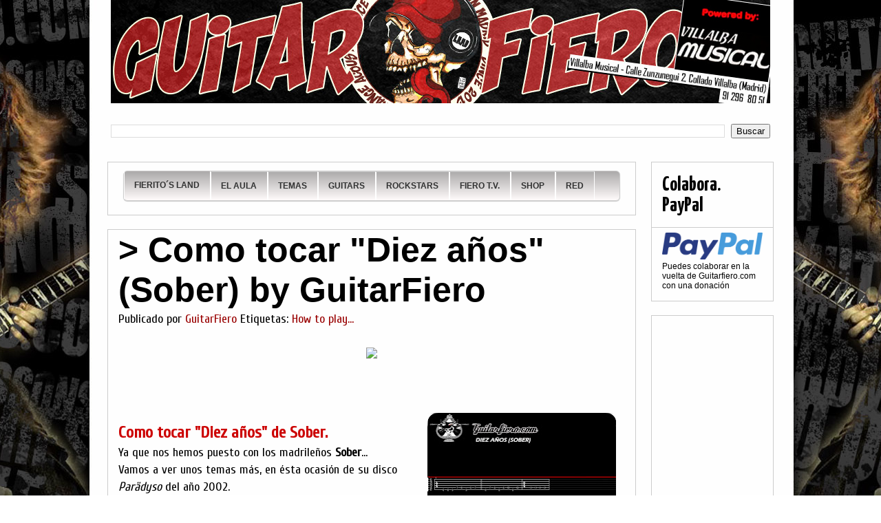

--- FILE ---
content_type: text/html; charset=UTF-8
request_url: https://www.guitarfiero.com/2012/03/como-tocar-diez-anos-sober-by.html
body_size: 25749
content:
<!DOCTYPE html>
<html class='v2' dir='ltr' xmlns='http://www.w3.org/1999/xhtml' xmlns:b='http://www.google.com/2005/gml/b' xmlns:data='http://www.google.com/2005/gml/data' xmlns:expr='http://www.google.com/2005/gml/expr'>
<head>
<link href='https://www.blogger.com/static/v1/widgets/4128112664-css_bundle_v2.css' rel='stylesheet' type='text/css'/>
<meta content='IE=EmulateIE7' http-equiv='X-UA-Compatible'/>
<meta content='width=1100' name='viewport'/>
<meta content='text/html; charset=UTF-8' http-equiv='Content-Type'/>
<meta content='blogger' name='generator'/>
<link href='https://www.guitarfiero.com/favicon.ico' rel='icon' type='image/x-icon'/>
<link href='https://www.guitarfiero.com/2012/03/como-tocar-diez-anos-sober-by.html' rel='canonical'/>
<link rel="alternate" type="application/atom+xml" title="GuitarFiero.com - Clases de Guitarra Online Gratis para novatos - Atom" href="https://www.guitarfiero.com/feeds/posts/default" />
<link rel="alternate" type="application/rss+xml" title="GuitarFiero.com - Clases de Guitarra Online Gratis para novatos - RSS" href="https://www.guitarfiero.com/feeds/posts/default?alt=rss" />
<link rel="service.post" type="application/atom+xml" title="GuitarFiero.com - Clases de Guitarra Online Gratis para novatos - Atom" href="https://www.blogger.com/feeds/1033545428523652608/posts/default" />

<link rel="alternate" type="application/atom+xml" title="GuitarFiero.com - Clases de Guitarra Online Gratis para novatos - Atom" href="https://www.guitarfiero.com/feeds/8050033587687489584/comments/default" />
<!--Can't find substitution for tag [blog.ieCssRetrofitLinks]-->
<link href='https://5ozq0q-ch3301.files.1drv.com/y2p0n1ilF_iK0uOIwnyaPjqh4tUve-RzEH9Jcbj_gkvcGuMaQY4zgaNszy1aY7lpGALhZnyS463sDzCmVUNWPsCGMporUJ8ufWtx_vo3BR6pv8/separador.jpg?psid=1' rel='image_src'/>
<meta content='https://www.guitarfiero.com/2012/03/como-tocar-diez-anos-sober-by.html' property='og:url'/>
<meta content='&gt; Como tocar &quot;Diez años&quot; (Sober) by GuitarFiero' property='og:title'/>
<meta content='Curso de guitarra eléctrica gratis.
Vídeo lecciones guitarra eléctrica' property='og:description'/>
<meta content='https://lh3.googleusercontent.com/blogger_img_proxy/[base64]w1200-h630-p-k-no-nu' property='og:image'/>
<meta content='893791FA7E6EC0A99AED8CD45250D7E6' name='msvalidate.01'/>
<title>GuitarFiero.com - Clases de Guitarra Online Gratis para novatos: &gt; Como tocar "Diez años" (Sober) by GuitarFiero</title>
<style type='text/css'>@font-face{font-family:'Cuprum';font-style:normal;font-weight:400;font-display:swap;src:url(//fonts.gstatic.com/s/cuprum/v29/dg45_pLmvrkcOkBnKsOzXyGWTBcmg-X6VjbYJxYmknQHEMmm.woff2)format('woff2');unicode-range:U+0460-052F,U+1C80-1C8A,U+20B4,U+2DE0-2DFF,U+A640-A69F,U+FE2E-FE2F;}@font-face{font-family:'Cuprum';font-style:normal;font-weight:400;font-display:swap;src:url(//fonts.gstatic.com/s/cuprum/v29/dg45_pLmvrkcOkBnKsOzXyGWTBcmg-X6Vj_YJxYmknQHEMmm.woff2)format('woff2');unicode-range:U+0301,U+0400-045F,U+0490-0491,U+04B0-04B1,U+2116;}@font-face{font-family:'Cuprum';font-style:normal;font-weight:400;font-display:swap;src:url(//fonts.gstatic.com/s/cuprum/v29/dg45_pLmvrkcOkBnKsOzXyGWTBcmg-X6VjTYJxYmknQHEMmm.woff2)format('woff2');unicode-range:U+0102-0103,U+0110-0111,U+0128-0129,U+0168-0169,U+01A0-01A1,U+01AF-01B0,U+0300-0301,U+0303-0304,U+0308-0309,U+0323,U+0329,U+1EA0-1EF9,U+20AB;}@font-face{font-family:'Cuprum';font-style:normal;font-weight:400;font-display:swap;src:url(//fonts.gstatic.com/s/cuprum/v29/dg45_pLmvrkcOkBnKsOzXyGWTBcmg-X6VjXYJxYmknQHEMmm.woff2)format('woff2');unicode-range:U+0100-02BA,U+02BD-02C5,U+02C7-02CC,U+02CE-02D7,U+02DD-02FF,U+0304,U+0308,U+0329,U+1D00-1DBF,U+1E00-1E9F,U+1EF2-1EFF,U+2020,U+20A0-20AB,U+20AD-20C0,U+2113,U+2C60-2C7F,U+A720-A7FF;}@font-face{font-family:'Cuprum';font-style:normal;font-weight:400;font-display:swap;src:url(//fonts.gstatic.com/s/cuprum/v29/dg45_pLmvrkcOkBnKsOzXyGWTBcmg-X6VjvYJxYmknQHEA.woff2)format('woff2');unicode-range:U+0000-00FF,U+0131,U+0152-0153,U+02BB-02BC,U+02C6,U+02DA,U+02DC,U+0304,U+0308,U+0329,U+2000-206F,U+20AC,U+2122,U+2191,U+2193,U+2212,U+2215,U+FEFF,U+FFFD;}@font-face{font-family:'Yanone Kaffeesatz';font-style:normal;font-weight:700;font-display:swap;src:url(//fonts.gstatic.com/s/yanonekaffeesatz/v32/3y9I6aknfjLm_3lMKjiMgmUUYBs04aUXNxt9gW2LIftoEdKZemGKKHD0VTtItvI.woff2)format('woff2');unicode-range:U+0460-052F,U+1C80-1C8A,U+20B4,U+2DE0-2DFF,U+A640-A69F,U+FE2E-FE2F;}@font-face{font-family:'Yanone Kaffeesatz';font-style:normal;font-weight:700;font-display:swap;src:url(//fonts.gstatic.com/s/yanonekaffeesatz/v32/3y9I6aknfjLm_3lMKjiMgmUUYBs04aUXNxt9gW2LIftoEdKZc2GKKHD0VTtItvI.woff2)format('woff2');unicode-range:U+0301,U+0400-045F,U+0490-0491,U+04B0-04B1,U+2116;}@font-face{font-family:'Yanone Kaffeesatz';font-style:normal;font-weight:700;font-display:swap;src:url(//fonts.gstatic.com/s/yanonekaffeesatz/v32/3y9I6aknfjLm_3lMKjiMgmUUYBs04aUXNxt9gW2LIftoEdKZC2GKKHD0VTtItvI.woff2)format('woff2');unicode-range:U+0302-0303,U+0305,U+0307-0308,U+0310,U+0312,U+0315,U+031A,U+0326-0327,U+032C,U+032F-0330,U+0332-0333,U+0338,U+033A,U+0346,U+034D,U+0391-03A1,U+03A3-03A9,U+03B1-03C9,U+03D1,U+03D5-03D6,U+03F0-03F1,U+03F4-03F5,U+2016-2017,U+2034-2038,U+203C,U+2040,U+2043,U+2047,U+2050,U+2057,U+205F,U+2070-2071,U+2074-208E,U+2090-209C,U+20D0-20DC,U+20E1,U+20E5-20EF,U+2100-2112,U+2114-2115,U+2117-2121,U+2123-214F,U+2190,U+2192,U+2194-21AE,U+21B0-21E5,U+21F1-21F2,U+21F4-2211,U+2213-2214,U+2216-22FF,U+2308-230B,U+2310,U+2319,U+231C-2321,U+2336-237A,U+237C,U+2395,U+239B-23B7,U+23D0,U+23DC-23E1,U+2474-2475,U+25AF,U+25B3,U+25B7,U+25BD,U+25C1,U+25CA,U+25CC,U+25FB,U+266D-266F,U+27C0-27FF,U+2900-2AFF,U+2B0E-2B11,U+2B30-2B4C,U+2BFE,U+3030,U+FF5B,U+FF5D,U+1D400-1D7FF,U+1EE00-1EEFF;}@font-face{font-family:'Yanone Kaffeesatz';font-style:normal;font-weight:700;font-display:swap;src:url(//fonts.gstatic.com/s/yanonekaffeesatz/v32/3y9I6aknfjLm_3lMKjiMgmUUYBs04aUXNxt9gW2LIftoEdKZGWGKKHD0VTtItvI.woff2)format('woff2');unicode-range:U+0001-000C,U+000E-001F,U+007F-009F,U+20DD-20E0,U+20E2-20E4,U+2150-218F,U+2190,U+2192,U+2194-2199,U+21AF,U+21E6-21F0,U+21F3,U+2218-2219,U+2299,U+22C4-22C6,U+2300-243F,U+2440-244A,U+2460-24FF,U+25A0-27BF,U+2800-28FF,U+2921-2922,U+2981,U+29BF,U+29EB,U+2B00-2BFF,U+4DC0-4DFF,U+FFF9-FFFB,U+10140-1018E,U+10190-1019C,U+101A0,U+101D0-101FD,U+102E0-102FB,U+10E60-10E7E,U+1D2C0-1D2D3,U+1D2E0-1D37F,U+1F000-1F0FF,U+1F100-1F1AD,U+1F1E6-1F1FF,U+1F30D-1F30F,U+1F315,U+1F31C,U+1F31E,U+1F320-1F32C,U+1F336,U+1F378,U+1F37D,U+1F382,U+1F393-1F39F,U+1F3A7-1F3A8,U+1F3AC-1F3AF,U+1F3C2,U+1F3C4-1F3C6,U+1F3CA-1F3CE,U+1F3D4-1F3E0,U+1F3ED,U+1F3F1-1F3F3,U+1F3F5-1F3F7,U+1F408,U+1F415,U+1F41F,U+1F426,U+1F43F,U+1F441-1F442,U+1F444,U+1F446-1F449,U+1F44C-1F44E,U+1F453,U+1F46A,U+1F47D,U+1F4A3,U+1F4B0,U+1F4B3,U+1F4B9,U+1F4BB,U+1F4BF,U+1F4C8-1F4CB,U+1F4D6,U+1F4DA,U+1F4DF,U+1F4E3-1F4E6,U+1F4EA-1F4ED,U+1F4F7,U+1F4F9-1F4FB,U+1F4FD-1F4FE,U+1F503,U+1F507-1F50B,U+1F50D,U+1F512-1F513,U+1F53E-1F54A,U+1F54F-1F5FA,U+1F610,U+1F650-1F67F,U+1F687,U+1F68D,U+1F691,U+1F694,U+1F698,U+1F6AD,U+1F6B2,U+1F6B9-1F6BA,U+1F6BC,U+1F6C6-1F6CF,U+1F6D3-1F6D7,U+1F6E0-1F6EA,U+1F6F0-1F6F3,U+1F6F7-1F6FC,U+1F700-1F7FF,U+1F800-1F80B,U+1F810-1F847,U+1F850-1F859,U+1F860-1F887,U+1F890-1F8AD,U+1F8B0-1F8BB,U+1F8C0-1F8C1,U+1F900-1F90B,U+1F93B,U+1F946,U+1F984,U+1F996,U+1F9E9,U+1FA00-1FA6F,U+1FA70-1FA7C,U+1FA80-1FA89,U+1FA8F-1FAC6,U+1FACE-1FADC,U+1FADF-1FAE9,U+1FAF0-1FAF8,U+1FB00-1FBFF;}@font-face{font-family:'Yanone Kaffeesatz';font-style:normal;font-weight:700;font-display:swap;src:url(//fonts.gstatic.com/s/yanonekaffeesatz/v32/3y9I6aknfjLm_3lMKjiMgmUUYBs04aUXNxt9gW2LIftoEdKZeGGKKHD0VTtItvI.woff2)format('woff2');unicode-range:U+0102-0103,U+0110-0111,U+0128-0129,U+0168-0169,U+01A0-01A1,U+01AF-01B0,U+0300-0301,U+0303-0304,U+0308-0309,U+0323,U+0329,U+1EA0-1EF9,U+20AB;}@font-face{font-family:'Yanone Kaffeesatz';font-style:normal;font-weight:700;font-display:swap;src:url(//fonts.gstatic.com/s/yanonekaffeesatz/v32/3y9I6aknfjLm_3lMKjiMgmUUYBs04aUXNxt9gW2LIftoEdKZeWGKKHD0VTtItvI.woff2)format('woff2');unicode-range:U+0100-02BA,U+02BD-02C5,U+02C7-02CC,U+02CE-02D7,U+02DD-02FF,U+0304,U+0308,U+0329,U+1D00-1DBF,U+1E00-1E9F,U+1EF2-1EFF,U+2020,U+20A0-20AB,U+20AD-20C0,U+2113,U+2C60-2C7F,U+A720-A7FF;}@font-face{font-family:'Yanone Kaffeesatz';font-style:normal;font-weight:700;font-display:swap;src:url(//fonts.gstatic.com/s/yanonekaffeesatz/v32/3y9I6aknfjLm_3lMKjiMgmUUYBs04aUXNxt9gW2LIftoEdKZd2GKKHD0VTtI.woff2)format('woff2');unicode-range:U+0000-00FF,U+0131,U+0152-0153,U+02BB-02BC,U+02C6,U+02DA,U+02DC,U+0304,U+0308,U+0329,U+2000-206F,U+20AC,U+2122,U+2191,U+2193,U+2212,U+2215,U+FEFF,U+FFFD;}</style>
<style id='page-skin-1' type='text/css'><!--
/*
-----------------------------------------------
Blogger Template Style
Name:     Awesome Inc.
Designer: Tina Chen
URL:      tinachen.org
----------------------------------------------- */
/* Variable definitions
====================
<Variable name="keycolor" description="Main Color" type="color" default="#ffffff"/>
<Group description="Page" selector="body">
<Variable name="body.font" description="Font" type="font"
default="normal normal 13px Arial, Tahoma, Helvetica, FreeSans, sans-serif"/>
<Variable name="body.background.color" description="Background Color" type="color" default="#000000"/>
<Variable name="body.text.color" description="Text Color" type="color" default="#ffffff"/>
</Group>
<Group description="Links" selector=".main-inner">
<Variable name="link.color" description="Link Color" type="color" default="#888888"/>
<Variable name="link.visited.color" description="Visited Color" type="color" default="#444444"/>
<Variable name="link.hover.color" description="Hover Color" type="color" default="#cccccc"/>
</Group>
<Group description="Blog Title" selector=".header h1">
<Variable name="header.font" description="Title Font" type="font"
default="normal bold 40px Arial, Tahoma, Helvetica, FreeSans, sans-serif"/>
<Variable name="header.text.color" description="Title Color" type="color" default="#000000" />
<Variable name="header.background.color" description="Header Background" type="color" default="transparent" />
</Group>
<Group description="Blog Description" selector=".header .description">
<Variable name="description.font" description="Font" type="font"
default="normal normal 14px Arial, Tahoma, Helvetica, FreeSans, sans-serif"/>
<Variable name="description.text.color" description="Text Color" type="color"
default="#000000" />
</Group>
<Group description="Tabs Text" selector=".tabs-inner .widget li a">
<Variable name="tabs.font" description="Font" type="font"
default="normal bold 14px Arial, Tahoma, Helvetica, FreeSans, sans-serif"/>
<Variable name="tabs.text.color" description="Text Color" type="color" default="#000000"/>
<Variable name="tabs.selected.text.color" description="Selected Color" type="color" default="#000000"/>
</Group>
<Group description="Tabs Background" selector=".tabs-outer .PageList">
<Variable name="tabs.background.color" description="Background Color" type="color" default="#141414"/>
<Variable name="tabs.selected.background.color" description="Selected Color" type="color" default="#444444"/>
<Variable name="tabs.border.color" description="Border Color" type="color" default="#cccccc"/>
</Group>
<Group description="Date Header" selector=".main-inner .widget h2.date-header, .main-inner .widget h2.date-header span">
<Variable name="date.font" description="Font" type="font"
default="normal normal 14px Arial, Tahoma, Helvetica, FreeSans, sans-serif"/>
<Variable name="date.text.color" description="Text Color" type="color" default="#666666"/>
<Variable name="date.border.color" description="Border Color" type="color" default="#cccccc"/>
</Group>
<Group description="Post Title" selector="h2.post-title, h4, h2.post-title a">
<Variable name="post.title.font" description="Font" type="font"
default="normal bold 22px Arial, Tahoma, Helvetica, FreeSans, sans-serif"/>
<Variable name="post.title.text.color" description="Text Color" type="color" default="#000000"/>
</Group>
<Group description="Post Background" selector=".post">
<Variable name="post.background.color" description="Background Color" type="color" default="transparent" />
<Variable name="post.border.color" description="Border Color" type="color" default="#cccccc" />
<Variable name="post.border.bevel.color" description="Bevel Color" type="color" default="#cccccc"/>
</Group>
<Group description="Gadget Title" selector="h2">
<Variable name="widget.title.font" description="Font" type="font"
default="normal bold 14px Arial, Tahoma, Helvetica, FreeSans, sans-serif"/>
<Variable name="widget.title.text.color" description="Text Color" type="color" default="#000000"/>
</Group>
<Group description="Gadget Text" selector=".sidebar .widget">
<Variable name="widget.font" description="Font" type="font"
default="normal normal 14px Arial, Tahoma, Helvetica, FreeSans, sans-serif"/>
<Variable name="widget.text.color" description="Text Color" type="color" default="#000000"/>
<Variable name="widget.alternate.text.color" description="Alternate Color" type="color" default="#666666"/>
</Group>
<Group description="Gadget Links" selector=".sidebar .widget">
<Variable name="widget.link.color" description="Link Color" type="color" default="#990000"/>
<Variable name="widget.link.visited.color" description="Visited Color" type="color" default="#444444"/>
<Variable name="widget.link.hover.color" description="Hover Color" type="color" default="#990000"/>
</Group>
<Group description="Gadget Background" selector=".sidebar .widget">
<Variable name="widget.background.color" description="Background Color" type="color" default="#141414"/>
<Variable name="widget.border.color" description="Border Color" type="color" default="#222222"/>
<Variable name="widget.border.bevel.color" description="Bevel Color" type="color" default="#000000"/>
</Group>
<Group description="Sidebar Background" selector=".column-left-inner .column-right-inner">
<Variable name="widget.outer.background.color" description="Background Color" type="color" default="transparent" />
</Group>
<Group description="Images" selector=".main-inner">
<Variable name="image.background.color" description="Background Color" type="color" default="transparent"/>
<Variable name="image.border.color" description="Border Color" type="color" default="transparent"/>
</Group>
<Group description="Feed" selector=".blog-feeds">
<Variable name="feed.text.color" description="Text Color" type="color" default="#000000"/>
</Group>
<Group description="Feed Links" selector=".blog-feeds">
<Variable name="feed.link.color" description="Link Color" type="color" default="#990000"/>
<Variable name="feed.link.visited.color" description="Visited Color" type="color" default="#444444"/>
<Variable name="feed.link.hover.color" description="Hover Color" type="color" default="#990000"/>
</Group>
<Group description="Pager" selector=".blog-pager">
<Variable name="pager.background.color" description="Background Color" type="color" default="transparent" />
</Group>
<Group description="Footer" selector=".footer-outer">
<Variable name="footer.background.color" description="Background Color" type="color" default="transparent" />
<Variable name="footer.text.color" description="Text Color" type="color" default="#000000" />
</Group>
<Variable name="title.shadow.spread" description="Title Shadow" type="length" default="-1px"/>
<Variable name="body.background" description="Body Background" type="background"
color="transparent"
default="$(color) none repeat scroll top left"/>
<Variable name="body.background.gradient.cap" description="Body Gradient Cap" type="url"
default="none"/>
<Variable name="body.background.size" description="Body Background Size" type="string" default="auto"/>
<Variable name="tabs.background.gradient" description="Tabs Background Gradient" type="url"
default="none"/>
<Variable name="header.background.gradient" description="Header Background Gradient" type="url" default="none" />
<Variable name="header.padding.top" description="Header Top Padding" type="length" default="0px" />
<Variable name="header.margin.top" description="Header Top Margin" type="length" default="0" />
<Variable name="header.margin.bottom" description="Header Bottom Margin" type="length" default="0" />
<Variable name="widget.padding.top" description="Widget Padding Top" type="length" default="15px" />
<Variable name="widget.padding.side" description="Widget Padding Side" type="length" default="15px" />
<Variable name="widget.outer.margin.top" description="Widget Top Margin" type="length" default="0" />
<Variable name="widget.outer.background.gradient" description="Gradient" type="url" default="none" />
<Variable name="widget.border.radius" description="Gadget Border Radius" type="length" default="0" />
<Variable name="outer.shadow.spread" description="Outer Shadow Size" type="length" default="0" />
<Variable name="date.header.border.radius.top" description="Date Header Border Radius Top" type="length" default="0" />
<Variable name="date.header.position" description="Date Header Position" type="length" default="15px" />
<Variable name="date.space" description="Date Space" type="length" default="30px" />
<Variable name="date.position" description="Date Float" type="string" default="static" />
<Variable name="date.padding.bottom" description="Date Padding Bottom" type="length" default="0" />
<Variable name="date.border.size" description="Date Border Size" type="length" default="0" />
<Variable name="date.background" description="Date Background" type="background" color="transparent"
default="$(color) none no-repeat scroll top left" />
<Variable name="date.first.border.radius.top" description="Date First top radius" type="length" default="0" />
<Variable name="date.last.space.bottom" description="Date Last Space Bottom" type="length"
default="20px" />
<Variable name="date.last.border.radius.bottom" description="Date Last bottom radius" type="length" default="0" />
<Variable name="post.first.padding.top" description="First Post Padding Top" type="length" default="0" />
<Variable name="image.shadow.spread" description="Image Shadow Size" type="length" default="0"/>
<Variable name="image.border.radius" description="Image Border Radius" type="length" default="0"/>
<Variable name="separator.outdent" description="Separator Outdent" type="length" default="15px" />
<Variable name="title.separator.border.size" description="Widget Title Border Size" type="length" default="1px" />
<Variable name="list.separator.border.size" description="List Separator Border Size" type="length" default="1px" />
<Variable name="shadow.spread" description="Shadow Size" type="length" default="0"/>
<Variable name="startSide" description="Side where text starts in blog language" type="automatic" default="left"/>
<Variable name="endSide" description="Side where text ends in blog language" type="automatic" default="right"/>
<Variable name="date.side" description="Side where date header is placed" type="string" default="right"/>
<Variable name="pager.border.radius.top" description="Pager Border Top Radius" type="length" default="0" />
<Variable name="pager.space.top" description="Pager Top Space" type="length" default="1em" />
<Variable name="footer.background.gradient" description="Background Gradient" type="url" default="none" />
<Variable name="mobile.background.size" description="Mobile Background Size" type="string"
default="auto"/>
<Variable name="mobile.background.overlay" description="Mobile Background Overlay" type="string"
default="transparent none repeat scroll top left"/>
<Variable name="mobile.button.color" description="Mobile Button Color" type="color" default="#ffffff" />
*/
/* Content
----------------------------------------------- */
body {
font: normal normal 18px Cuprum;
color: #000000;
background: transparent url(//1.bp.blogspot.com/-lHV_0DqmcpE/XnYrnrmmTAI/AAAAAAAAN-E/9dAztdWHNX0mC_Ul9CPLwZMzpaFUwFuvgCK4BGAYYCw/s0/fondo2020.jpg) repeat fixed top center;
}
html body .content-outer {
min-width: 0;
max-width: 100%;
width: 100%;
}
a:link {
text-decoration: none;
color: #990000;
}
a:visited {
text-decoration: none;
color: #444444;
}
a:hover {
text-decoration: underline;
color: #990000;
}
.body-fauxcolumn-outer .cap-top {
position: absolute;
z-index: 1;
height: 276px;
width: 100%;
background: transparent none repeat-x scroll top left;
_background-image: none;
}
/* Columns
----------------------------------------------- */
.content-inner {
padding: 0;
}
.header-inner .section {
margin: 0 16px;
}
.tabs-inner .section {
margin: 0 16px;
}
.main-inner {
padding-top: 30px;
}
.main-inner .column-center-inner,
.main-inner .column-left-inner,
.main-inner .column-right-inner {
padding: 0 5px;
}
*+html body .main-inner .column-center-inner {
margin-top: -30px;
}
#layout .main-inner .column-center-inner {
margin-top: 0;
}
/* Header
----------------------------------------------- */
.header-outer {
margin: 0 0 0 0;
background: transparent none repeat scroll 0 0;
}
.Header h1 {
font: normal bold 24px 'Times New Roman', Times, FreeSerif, serif;
color: transparent;
text-shadow: 0 0 -1px #000000;
}
.Header h1 a {
color: transparent;
}
.Header .description {
font: normal normal 14px Arial, Tahoma, Helvetica, FreeSans, sans-serif;
color: #000000;
}
.header-inner .Header .titlewrapper,
.header-inner .Header .descriptionwrapper {
padding-left: 0;
padding-right: 0;
margin-bottom: 0;
}
.header-inner .Header .titlewrapper {
padding-top: 0px;
}
/* Tabs
----------------------------------------------- */
.tabs-outer {
overflow: hidden;
position: relative;
background: transparent none repeat scroll 0 0;
}
#layout .tabs-outer {
overflow: visible;
}
.tabs-cap-top, .tabs-cap-bottom {
position: absolute;
width: 100%;
border-top: 1px solid transparent;
}
.tabs-cap-bottom {
bottom: 0;
}
.tabs-inner .widget li a {
display: inline-block;
margin: 0;
padding: .6em 1.5em;
font: normal bold 14px Arial, Tahoma, Helvetica, FreeSans, sans-serif;
color: #000000;
border-top: 1px solid transparent;
border-bottom: 1px solid transparent;
border-left: 1px solid transparent;
}
.tabs-inner .widget li:last-child a {
border-right: 1px solid transparent;
}
.tabs-inner .widget li.selected a, .tabs-inner .widget li a:hover {
background: transparent none repeat-x scroll 0 -100px;
color: #990000;
}
/* Headings
----------------------------------------------- */
h2 {
font: normal bold 30px Yanone Kaffeesatz;
color: #000000;
}
/* Widgets
----------------------------------------------- */
.main-inner .section {
margin: 0px 22px;
padding: 4;
}
.main-inner .column-left-outer,
.main-inner .column-right-outer {
margin-top: 0;
}
#layout .main-inner .column-left-outer,
#layout .main-inner .column-right-outer {
margin-top: 0;
}
.main-inner .column-left-inner,
.main-inner .column-right-inner {
background: transparent none repeat 0 0;
-moz-box-shadow: 0 0 0 rgba(0, 0, 0, .2);
-webkit-box-shadow: 0 0 0 rgba(0, 0, 0, .2);
-goog-ms-box-shadow: 0 0 0 rgba(0, 0, 0, .2);
box-shadow: 0 0 0 rgba(0, 0, 0, .2);
-moz-border-radius: 0;
-webkit-border-radius: 0;
-goog-ms-border-radius: 0;
border-radius: 0;
}
#layout .main-inner .column-left-inner,
#layout .main-inner .column-right-inner {
margin-top: 0;
}
.sidebar .widget {
font: normal normal 12px 'Trebuchet MS', Trebuchet, sans-serif;
color: #000000;
}
.sidebar .widget a:link {
color: #660000;
}
.sidebar .widget a:visited {
color: #000000;
}
.sidebar .widget a:hover {
color: #ff0000;
}
.sidebar .widget h2 {
text-shadow: 0 0 -1px #000000;
}
.main-inner .widget {
background-color: transparent;
border: 1px solid #cccccc;
padding: 0 15px 15px;
margin: 20px -16px;
-moz-box-shadow: 0 0 0 rgba(0, 0, 0, .2);
-webkit-box-shadow: 0 0 0 rgba(0, 0, 0, .2);
-goog-ms-box-shadow: 0 0 0 rgba(0, 0, 0, .2);
box-shadow: 0 0 0 rgba(0, 0, 0, .2);
-moz-border-radius: 0;
-webkit-border-radius: 0;
-goog-ms-border-radius: 0;
border-radius: 0;
}
.main-inner .widget h2 {
margin: 0 -15px;
padding: .6em 15px .5em;
border-bottom: 1px solid transparent;
}
.footer-inner .widget h2 {
padding: 0 0 .4em;
border-bottom: 1px solid transparent;
}
.main-inner .widget h2 + div, .footer-inner .widget h2 + div {
border-top: 1px solid #cccccc;
padding-top: 15px;
}
.main-inner .widget .widget-content {
margin: 0 -15px;
padding: 7px 15px 0;
}
.main-inner .widget ul, .main-inner .widget #ArchiveList ul.flat {
margin: -15px -15px 0;
padding: 0;
list-style: none;
}
.main-inner .widget #ArchiveList {
margin: -15px 0 0;
}
.main-inner .widget ul li, .main-inner .widget #ArchiveList ul.flat li {
padding: .5em 15px;
text-indent: 0;
color: #b88c00;
border-top: 1px solid #cccccc;
border-bottom: 1px solid transparent;
}
.main-inner .widget #ArchiveList ul li {
padding-top: .25em;
padding-bottom: .25em;
}
.main-inner .widget ul li:first-child, .main-inner .widget #ArchiveList ul.flat li:first-child {
border-top: none;
}
.main-inner .widget ul li:last-child, .main-inner .widget #ArchiveList ul.flat li:last-child {
border-bottom: none;
}
.post-body {
position: relative;
}
.main-inner .widget .post-body ul {
padding: 0 2.5em;
margin: .5em 0;
list-style: disc;
}
.main-inner .widget .post-body ul li {
padding: 0.25em 0;
margin-bottom: .25em;
color: #000000;
border: none;
}
.footer-inner .widget ul {
padding: 0;
list-style: none;
}
.widget .zippy {
color: #b88c00;
}
/* Posts
----------------------------------------------- */
body .main-inner .Blog {
padding: 0;
margin-bottom: 1em;
background-color: transparent;
border: none;
-moz-box-shadow: 0 0 0 rgba(0, 0, 0, 0);
-webkit-box-shadow: 0 0 0 rgba(0, 0, 0, 0);
-goog-ms-box-shadow: 0 0 0 rgba(0, 0, 0, 0);
box-shadow: 0 0 0 rgba(0, 0, 0, 0);
}
.main-inner .section:last-child .Blog:last-child {
padding: 0;
margin-bottom: 1em;
}
.main-inner .widget h2.date-header {
margin: 0 -15px 1px;
padding: 0 0 0 0;
font: normal normal 14px 'Courier New', Courier, FreeMono, monospace;
color: #444444;
background: transparent none no-repeat scroll top left;
border-top: 0 solid #7f7f7f;
border-bottom: 1px solid transparent;
-moz-border-radius-topleft: 0;
-moz-border-radius-topright: 0;
-webkit-border-top-left-radius: 0;
-webkit-border-top-right-radius: 0;
border-top-left-radius: 0;
border-top-right-radius: 0;
position: static;
bottom: 100%;
right: 15px;
text-shadow: 0 0 -1px #000000;
}
.main-inner .widget h2.date-header span {
font: normal normal 14px 'Courier New', Courier, FreeMono, monospace;
display: block;
padding: .5em 15px;
border-left: 0 solid #7f7f7f;
border-right: 0 solid #7f7f7f;
}
.date-outer {
position: relative;
margin: 30px 0 20px;
padding: 0 15px;
background-color: transparent;
border: 1px solid #cccccc;
-moz-box-shadow: 0 0 0 rgba(0, 0, 0, .2);
-webkit-box-shadow: 0 0 0 rgba(0, 0, 0, .2);
-goog-ms-box-shadow: 0 0 0 rgba(0, 0, 0, .2);
box-shadow: 0 0 0 rgba(0, 0, 0, .2);
-moz-border-radius: 0;
-webkit-border-radius: 0;
-goog-ms-border-radius: 0;
border-radius: 0;
}
.date-outer:first-child {
margin-top: 0;
}
.date-outer:last-child {
margin-bottom: 20px;
-moz-border-radius-bottomleft: 0;
-moz-border-radius-bottomright: 0;
-webkit-border-bottom-left-radius: 0;
-webkit-border-bottom-right-radius: 0;
-goog-ms-border-bottom-left-radius: 0;
-goog-ms-border-bottom-right-radius: 0;
border-bottom-left-radius: 0;
border-bottom-right-radius: 0;
}
.date-posts {
margin: 0 -15px;
padding: 0 15px;
clear: both;
}
.post-outer, .inline-ad {
border-top: 1px solid #cccccc;
margin: 0 -15px;
padding: 15px 15px;
}
.post-outer {
padding-bottom: 10px;
}
.post-outer:first-child {
padding-top: 0;
border-top: none;
}
.post-outer:last-child, .inline-ad:last-child {
border-bottom: none;
}
.post-body {
position: relative;
}
.post-body img {
padding: 8px;
background: transparent;
border: 1px solid transparent;
-moz-box-shadow: 0 0 0 rgba(0, 0, 0, .2);
-webkit-box-shadow: 0 0 0 rgba(0, 0, 0, .2);
box-shadow: 0 0 0 rgba(0, 0, 0, .2);
-moz-border-radius: 0;
-webkit-border-radius: 0;
border-radius: 0;
}
h3.post-title, h4 {
font: normal bold 50px Impact, sans-serif;
color: #000000;
}
h3.post-title a {
font: normal bold 50px Impact, sans-serif;
color: #000000;
}
h3.post-title a:hover {
color: #990000;
text-decoration: underline;
}
.post-header {
margin: 0 0 1em;
}
.post-body {
line-height: 1.4;
}
.post-outer h2 {
color: #000000;
}
.post-footer {
margin: 1.5em 0 0;
}
#blog-pager {
padding: 15px;
font-size: 120%;
background-color: #ffffff;
border: 1px solid #cccccc;
-moz-box-shadow: 0 0 0 rgba(0, 0, 0, .2);
-webkit-box-shadow: 0 0 0 rgba(0, 0, 0, .2);
-goog-ms-box-shadow: 0 0 0 rgba(0, 0, 0, .2);
box-shadow: 0 0 0 rgba(0, 0, 0, .2);
-moz-border-radius: 0;
-webkit-border-radius: 0;
-goog-ms-border-radius: 0;
border-radius: 0;
-moz-border-radius-topleft: 0;
-moz-border-radius-topright: 0;
-webkit-border-top-left-radius: 0;
-webkit-border-top-right-radius: 0;
-goog-ms-border-top-left-radius: 0;
-goog-ms-border-top-right-radius: 0;
border-top-left-radius: 0;
border-top-right-radius-topright: 0;
margin-top: 1em;
}
.blog-feeds, .post-feeds {
margin: 1em 0;
text-align: center;
color: #000000;
}
.blog-feeds a, .post-feeds a {
color: #444444;
}
.blog-feeds a:visited, .post-feeds a:visited {
color: #444444;
}
.blog-feeds a:hover, .post-feeds a:hover {
color: #000000;
}
.post-outer .comments {
margin-top: 2em;
}
/* Footer
----------------------------------------------- */
.footer-outer {
margin: -0 0 -1px;
padding: 0 0 0;
color: #ffffff;
overflow: hidden;
}
.footer-fauxborder-left {
border-top: 1px solid #cccccc;
background: transparent none repeat scroll 0 0;
-moz-box-shadow: 0 0 0 rgba(0, 0, 0, .2);
-webkit-box-shadow: 0 0 0 rgba(0, 0, 0, .2);
-goog-ms-box-shadow: 0 0 0 rgba(0, 0, 0, .2);
box-shadow: 0 0 0 rgba(0, 0, 0, .2);
margin: 0 -0;
}
/* Mobile
----------------------------------------------- */
body.mobile {
background-size: auto;
}
.mobile .body-fauxcolumn-outer {
background: transparent none repeat scroll top left;
}
*+html body.mobile .main-inner .column-center-inner {
margin-top: 0;
}
.mobile .main-inner .widget {
padding: 0 0 15px;
}
.mobile .main-inner .widget h2 + div,
.mobile .footer-inner .widget h2 + div {
border-top: none;
padding-top: 0;
}
.mobile .footer-inner .widget h2 {
padding: 0.5em 0;
border-bottom: none;
}
.mobile .main-inner .widget .widget-content {
margin: 0;
padding: 7px 0 0;
}
.mobile .main-inner .widget ul,
.mobile .main-inner .widget #ArchiveList ul.flat {
margin: 0 -15px 0;
}
.mobile .main-inner .widget h2.date-header {
right: 0;
}
.mobile .date-header span {
padding: 0.4em 0;
}
.mobile .date-outer:first-child {
margin-bottom: 0;
border: 1px solid #cccccc;
-moz-border-radius-topleft: 0;
-moz-border-radius-topright: 0;
-webkit-border-top-left-radius: 0;
-webkit-border-top-right-radius: 0;
-goog-ms-border-top-left-radius: 0;
-goog-ms-border-top-right-radius: 0;
border-top-left-radius: 0;
border-top-right-radius: 0;
}
.mobile .date-outer {
border-color: #cccccc;
border-width: 0 1px 1px;
}
.mobile .date-outer:last-child {
margin-bottom: 0;
}
.mobile .main-inner {
padding: 0;
}
.mobile .header-inner .section {
margin: 0;
}
.mobile .blog-posts {
padding: 0 10px;
}
.mobile .post-outer, .mobile .inline-ad {
padding: 5px 0;
}
.mobile .tabs-inner .section {
margin: 0 10px;
}
.mobile .main-inner .widget h2 {
margin: 0;
padding: 0;
}
.mobile .main-inner .widget h2.date-header span {
padding: 0;
}
.mobile .main-inner .widget .widget-content {
margin: 0;
padding: 7px 0 0;
}
.mobile #blog-pager {
border: 1px solid transparent;
background: transparent none repeat scroll 0 0;
}
.mobile .main-inner .column-left-inner,
.mobile .main-inner .column-right-inner {
background: transparent none repeat 0 0;
-moz-box-shadow: none;
-webkit-box-shadow: none;
-goog-ms-box-shadow: none;
box-shadow: none;
}
.mobile .date-posts {
margin: 0;
padding: 0;
}
.mobile .footer-fauxborder-left {
margin: 0;
border-top: inherit;
}
.mobile .main-inner .section:last-child .Blog:last-child {
margin-bottom: 0;
}
.mobile-index-contents {
color: #000000;
}
.mobile .mobile-link-button {
background: #990000 none repeat scroll 0 0;
}
.mobile-link-button a:link, .mobile-link-button a:visited {
color: #ffffff;
}
.mobile .tabs-inner .PageList .widget-content {
background: transparent;
border-top: 1px solid;
border-color: transparent;
color: #000000;
}
.mobile .tabs-inner .PageList .widget-content .pagelist-arrow {
border-left: 1px solid transparent;
}
.content {
margin-top:-30px !important;
}
--></style>
<style id='template-skin-1' type='text/css'><!--
body {
min-width: 990px;
}
.content-outer, .content-fauxcolumn-outer, .region-inner {
min-width: 990px;
max-width: 990px;
_width: 990px;
}
.main-inner .columns {
padding-left: 0px;
padding-right: 200px;
}
.main-inner .fauxcolumn-center-outer {
left: 0px;
right: 200px;
/* IE6 does not respect left and right together */
_width: expression(this.parentNode.offsetWidth -
parseInt("0px") -
parseInt("200px") + 'px');
}
.main-inner .fauxcolumn-left-outer {
width: 0px;
}
.main-inner .fauxcolumn-right-outer {
width: 200px;
}
.main-inner .column-left-outer {
width: 0px;
right: 100%;
margin-left: -0px;
}
.main-inner .column-right-outer {
width: 200px;
margin-right: -200px;
}
#layout {
min-width: 0;
}
#layout .content-outer {
min-width: 0;
width: 800px;
}
#layout .region-inner {
min-width: 0;
width: auto;
}
--></style>
<!-- GOOGLE ANALYTICS -->
<!-- Global site tag (gtag.js) - Google Analytics -->
<script async='async' src='https://www.googletagmanager.com/gtag/js?id=UA-10791561-1'></script>
<script>
  window.dataLayer = window.dataLayer || [];
  function gtag(){dataLayer.push(arguments);}
  gtag('js', new Date());

  gtag('config', 'UA-10791561-1');
</script>
<style type='text/css'>
#navbar-iframe {
height:0px;
visibility:hidden;
display:none;
}
</style>
<!-- Begin Cookie Consent plugin by Silktide - http://silktide.com/cookieconsent -->
<script type='text/javascript'>
    window.cookieconsent_options = {"message":"Esta web utiliza cookies de terceros para mejorar su experiencia de usuario","dismiss":"De acuerdo!","learnMore":"Más información","link":"http://www.guitarfiero.com/p/politica-de-privacidad.html","theme":"dark-top"};
</script>
<script src='//s3.amazonaws.com/cc.silktide.com/cookieconsent.latest.min.js' type='text/javascript'></script>
<!-- End Cookie Consent plugin -->
<script> cookieChoices = {}; </script>
<link href='https://www.blogger.com/dyn-css/authorization.css?targetBlogID=1033545428523652608&amp;zx=01cc9b75-92c1-4427-9070-c5ee21eec75d' media='none' onload='if(media!=&#39;all&#39;)media=&#39;all&#39;' rel='stylesheet'/><noscript><link href='https://www.blogger.com/dyn-css/authorization.css?targetBlogID=1033545428523652608&amp;zx=01cc9b75-92c1-4427-9070-c5ee21eec75d' rel='stylesheet'/></noscript>
<meta name='google-adsense-platform-account' content='ca-host-pub-1556223355139109'/>
<meta name='google-adsense-platform-domain' content='blogspot.com'/>

<!-- data-ad-client=ca-pub-9578465762926925 -->

</head>
<body class='loading'>
<div class='navbar section' id='navbar'><div class='widget Navbar' data-version='1' id='Navbar1'><script type="text/javascript">
    function setAttributeOnload(object, attribute, val) {
      if(window.addEventListener) {
        window.addEventListener('load',
          function(){ object[attribute] = val; }, false);
      } else {
        window.attachEvent('onload', function(){ object[attribute] = val; });
      }
    }
  </script>
<div id="navbar-iframe-container"></div>
<script type="text/javascript" src="https://apis.google.com/js/platform.js"></script>
<script type="text/javascript">
      gapi.load("gapi.iframes:gapi.iframes.style.bubble", function() {
        if (gapi.iframes && gapi.iframes.getContext) {
          gapi.iframes.getContext().openChild({
              url: 'https://www.blogger.com/navbar/1033545428523652608?po\x3d8050033587687489584\x26origin\x3dhttps://www.guitarfiero.com',
              where: document.getElementById("navbar-iframe-container"),
              id: "navbar-iframe"
          });
        }
      });
    </script><script type="text/javascript">
(function() {
var script = document.createElement('script');
script.type = 'text/javascript';
script.src = '//pagead2.googlesyndication.com/pagead/js/google_top_exp.js';
var head = document.getElementsByTagName('head')[0];
if (head) {
head.appendChild(script);
}})();
</script>
</div></div>
<div class='body-fauxcolumns'>
<div class='fauxcolumn-outer body-fauxcolumn-outer'>
<div class='cap-top'>
<div class='cap-left'></div>
<div class='cap-right'></div>
</div>
<div class='fauxborder-left'>
<div class='fauxborder-right'></div>
<div class='fauxcolumn-inner'>
</div>
</div>
<div class='cap-bottom'>
<div class='cap-left'></div>
<div class='cap-right'></div>
</div>
</div>
</div>
<div class='content'>
<div class='content-fauxcolumns'>
<div class='fauxcolumn-outer content-fauxcolumn-outer'>
<div class='cap-top'>
<div class='cap-left'></div>
<div class='cap-right'></div>
</div>
<div class='fauxborder-left'>
<div class='fauxborder-right'></div>
<div class='fauxcolumn-inner'>
</div>
</div>
<div class='cap-bottom'>
<div class='cap-left'></div>
<div class='cap-right'></div>
</div>
</div>
</div>
<div class='content-outer'>
<div class='content-cap-top cap-top'>
<div class='cap-left'></div>
<div class='cap-right'></div>
</div>
<div class='fauxborder-left content-fauxborder-left'>
<div class='fauxborder-right content-fauxborder-right'></div>
<div class='content-inner'>
<header>
<style>
/*------ CSS3 Drop Down Menu By bit (www.miltrucosblogger.info)---------*/
#bit-menu, #bit-menu ul 
{

margin: 0;
padding: 0;
list-style: none;
}
#bit-menu {
	width: 720px;
	border: 1px solid #CCC;
	background-color: #FFF;
	background-image: -moz-linear-gradient(#444, #111);
	background-image: -webkit-gradient(linear, 100.00% 100.00%, 50.00% 0.00%, color-stop( 0% , rgba(255,251,251,1.00)),color-stop( 100% , rgba(171,170,170,1.00)));
	background-image: -webkit-linear-gradient(90deg,rgba(255,251,251,1.00) 0%,rgba(171,170,170,1.00) 100%);
	background-image: -o-linear-gradient(#444, #111);
	background-image: -ms-linear-gradient(#444, #111);
	background-image: linear-gradient(0deg,rgba(255,251,251,1.00) 0%,rgba(171,170,170,1.00) 100%);
	-moz-border-radius: 6px;
	-webkit-border-radius: 6px;
	border-radius: 6px;
	-moz-box-shadow: 0 1px 1px #777;
	-webkit-box-shadow: 0 1px 1px #CCC;
	box-shadow: 0 1px 1px #CCC;
	margin-bottom: 5px;
	margin-left: auto;
	margin-right: auto;
	margin-top: 5px;
}
#bit-menu:before,
#bit-menu:after {
content: "";
display: table;
}
#bit-menu:after {
clear: both;
}
#bit-menu {
zoom:1;
}
#bit-menu li {
	float: left;
	border-right: 1px solid #FFF;
	-moz-box-shadow: 1px 0 0 #444;
	-webkit-box-shadow: inset 1px 0 0 #FFF;
	box-shadow: inset 1px 0 0 #FFF;
	position: relative;
}
#bit-menu a {
	float: left;
	color: #333;
	text-transform: uppercase;
	font: bold 12px Arial, Helvetica;
	text-decoration: none;
	text-shadow: 0 1px 0 #CCC;
	padding-bottom: 4px;
	padding-left: auto;
	padding-right: auto;
	padding-top: 4px;
}
#bit-menu li:hover > a {
z-index:!important;
	color: #000000;
}
*html #bit-menu li a:hover{ /* IE6 only */
z-index:!important;
color: #fafafa;
}
#bit-menu ul {
	margin: 4px 0 0 0;
	_margin: 0; /*IE6 only*/
	opacity: 0;
	visibility: hidden;
	position: absolute;
	top: 30px;
	left: 0;
	z-index: 9999;
	background: #444;
	background: -moz-linear-gradient(#444, #111);
	background: -webkit-gradient(linear,left bottom,left top,color-stop(0, #111),color-stop(1, #444));
	background: -webkit-linear-gradient(#444, #111);
	background: -o-linear-gradient(#444, #111);
	background: -ms-linear-gradient(#444, #111);
	-moz-box-shadow: 0 -1px rgba(255,255,255,.3);
	-webkit-box-shadow: 0 -1px 0 rgba(102,102,102,0.3);
	box-shadow: 0 -1px 0 rgba(102,102,102,0.3);
	-moz-border-radius: 3px;
	-webkit-border-radius: 3px;
	border-radius: 3px;
	-webkit-transition: all .2s ease-in-out;
	-moz-transition: all .2s ease-in-out;
	-ms-transition: all .2s ease-in-out;
	-o-transition: all .2s ease-in-out;
	transition: all .2s ease-in-out;
	background-color: #999;
}
#bit-menu li:hover > ul {
opacity: 1;
visibility: visible;
margin: 0;
}
#bit-menu ul ul {
top: 0;
left: 150px;
margin: 0 0 0 10px;
_margin: 0; /*IE6 only*/
-moz-box-shadow: -1px 0 0 rgba(255,255,255,.3);
-webkit-box-shadow: -1px 0 0 rgba(255,255,255,.3);
box-shadow: -1px 0 0 rgba(255,255,255,.3);
}
#bit-menu ul li {
	float: none;
	display: block;
	border: 0;
	_line-height: 0; /*IE6 only*/
	-moz-box-shadow: 0 1px 0 #111, 0 2px 0 #666;
	-webkit-box-shadow: 0 1px 0 #999,0 2px 0 #666;
	box-shadow: 0 1px 0 #999,0 2px 0 #666;
}
#bit-menu ul li:last-child {
-moz-box-shadow: none;
-webkit-box-shadow: none;
box-shadow: none;
}
#bit-menu ul a {
	padding: 10px;
	width: 130px;
	_height: 10px; /*IE6 only*/
	display: block;
	white-space: nowrap;
	float: none;
	text-transform: none;
	background-color: #CCCCCC;
}
#bit-menu ul a:hover {
	background-color: #FF0000;
	background-image: -moz-linear-gradient(#04acec, #0186ba);
	background-image: -webkit-gradient(linear, 50.00% 100.00%, 50.00% 0.00%, color-stop( 0% , rgba(249,87,87,1.00)),color-stop( 100% , rgba(154,0,0,1.00)));
	background-image: -webkit-linear-gradient(90deg,rgba(249,87,87,1.00) 0%,rgba(154,0,0,1.00) 100%);
	background-image: -o-linear-gradient(#04acec, #0186ba);
	background-image: -ms-linear-gradient(#04acec, #0186ba);
	background-image: linear-gradient(0deg,rgba(249,87,87,1.00) 0%,rgba(154,0,0,1.00) 100%);
}
#bit-menu ul li:first-child > a {
	-moz-border-radius: 3px 3px 0 0;
	-webkit-border-radius: 3px 3px 0 0;
	border-radius: 3px 3px 0 0;
	background-color: #999999;
}
#bit-menu ul li:first-child > a:after {
	content: '';
	position: absolute;
	left: 40px;
	top: -6px;
	border-left: 6px solid transparent;
	border-right: 6px solid transparent;
	border-bottom: 6px solid #444;
	background-color: #CCCCCC;
}
#bit-menu ul ul li:first-child a:after {
	left: -6px;
	top: 50%;
	margin-top: -6px;
	border-left: 0;
	border-bottom: 6px solid transparent;
	border-top: 6px solid transparent;
	border-right: 6px solid #3b3b3b;
	background-color: #CCCCCC;
}
#bit-menu ul li:first-child a:hover:after {
	border-bottom-color: #990000;
	background-color: #CCCCCC;
}
#bit-menu ul ul li:first-child a:hover:after {
	border-right-color: #990000;
	border-bottom-color: transparent;
	background-color: #CCCCCC;
	background-image: -webkit-gradient(linear, 50.00% 0.00%, 50.00% 100.00%, color-stop( 0% , rgba(255,255,255,1.00)),color-stop( 100% , rgba(255,0,0,1.00)));
	background-image: -webkit-linear-gradient(270deg,rgba(255,255,255,1.00) 0%,rgba(255,0,0,1.00) 100%);
	background-image: linear-gradient(180deg,rgba(255,255,255,1.00) 0%,rgba(255,0,0,1.00) 100%);
}
#bit-menu ul li:last-child > a {
	-moz-border-radius: 0 0 3px 3px;
	-webkit-border-radius: 0 0 3px 3px;
	border-radius: 0 0 3px 3px;
	background-color: #CCCCCC;
}
 </style>
<div class='header-outer'>
<div class='header-cap-top cap-top'>
<div class='cap-left'></div>
<div class='cap-right'></div>
</div>
<div class='fauxborder-left header-fauxborder-left'>
<div class='fauxborder-right header-fauxborder-right'></div>
<div class='region-inner header-inner'>
<div class='header section' id='header'><div class='widget Header' data-version='1' id='Header1'>
<div id='header-inner'>
<a href='https://www.guitarfiero.com/' style='display: block'>
<img alt='GuitarFiero.com - Clases de Guitarra Online Gratis para novatos' height='150px; ' id='Header1_headerimg' src='https://blogger.googleusercontent.com/img/b/R29vZ2xl/AVvXsEguxUwpILVx9kCYWQpXAqtcLpReYQ-Y_IgGtAUb5zYxaxQrtMXHaHg4c1I6cWVy355nfD8xWHoJC02r4Qew5zmaoXhuRD-NXsk4DRON5Z5NZ1_tnIjgCGoqLWV1KrqYkcbpe_Bs7c5GaDx5/s1600/banner.jpg' style='display: block' width='960px; '/>
</a>
</div>
</div></div>
</div>
</div>
<div class='header-cap-bottom cap-bottom'>
<div class='cap-left'></div>
<div class='cap-right'></div>
</div>
</div>
</header>
<div class='tabs-outer'>
<div class='tabs-cap-top cap-top'>
<div class='cap-left'></div>
<div class='cap-right'></div>
</div>
<div class='fauxborder-left tabs-fauxborder-left'>
<div class='fauxborder-right tabs-fauxborder-right'></div>
<div class='region-inner tabs-inner'>
<div class='tabs no-items section' id='crosscol'></div>
<div class='tabs section' id='crosscol-overflow'><div class='widget BlogSearch' data-version='1' id='BlogSearch1'>
<h2 class='title'>Buscar este blog</h2>
<div class='widget-content'>
<div id='BlogSearch1_form'>
<form action='https://www.guitarfiero.com/search' class='gsc-search-box' target='_top'>
<table cellpadding='0' cellspacing='0' class='gsc-search-box'>
<tbody>
<tr>
<td class='gsc-input'>
<input autocomplete='off' class='gsc-input' name='q' size='10' title='search' type='text' value=''/>
</td>
<td class='gsc-search-button'>
<input class='gsc-search-button' title='search' type='submit' value='Buscar'/>
</td>
</tr>
</tbody>
</table>
</form>
</div>
</div>
<div class='clear'></div>
</div></div>
</div>
</div>
<div class='tabs-cap-bottom cap-bottom'>
<div class='cap-left'></div>
<div class='cap-right'></div>
</div>
</div>
<div class='main-outer'>
<div class='main-cap-top cap-top'>
<div class='cap-left'></div>
<div class='cap-right'></div>
</div>
<div class='fauxborder-left main-fauxborder-left'>
<div class='fauxborder-right main-fauxborder-right'></div>
<div class='region-inner main-inner'>
<div class='columns fauxcolumns'>
<div class='fauxcolumn-outer fauxcolumn-center-outer'>
<div class='cap-top'>
<div class='cap-left'></div>
<div class='cap-right'></div>
</div>
<div class='fauxborder-left'>
<div class='fauxborder-right'></div>
<div class='fauxcolumn-inner'>
</div>
</div>
<div class='cap-bottom'>
<div class='cap-left'></div>
<div class='cap-right'></div>
</div>
</div>
<div class='fauxcolumn-outer fauxcolumn-left-outer'>
<div class='cap-top'>
<div class='cap-left'></div>
<div class='cap-right'></div>
</div>
<div class='fauxborder-left'>
<div class='fauxborder-right'></div>
<div class='fauxcolumn-inner'>
</div>
</div>
<div class='cap-bottom'>
<div class='cap-left'></div>
<div class='cap-right'></div>
</div>
</div>
<div class='fauxcolumn-outer fauxcolumn-right-outer'>
<div class='cap-top'>
<div class='cap-left'></div>
<div class='cap-right'></div>
</div>
<div class='fauxborder-left'>
<div class='fauxborder-right'></div>
<div class='fauxcolumn-inner'>
</div>
</div>
<div class='cap-bottom'>
<div class='cap-left'></div>
<div class='cap-right'></div>
</div>
</div>
<!-- corrects IE6 width calculation -->
<div class='columns-inner'>
<div class='column-center-outer'>
<div class='column-center-inner'>
<div class='main section' id='main'><div class='widget HTML' data-version='1' id='HTML6'>
<div class='widget-content'>
<ul id="bit-menu">
<li><a href="http://www.guitarfiero.com/search/label/Noticias">Fierito&#180;s Land</a></li> 
<li><a href="http://www.guitarfiero.com/search/label/Curso%20Guitarra">El Aula</a> 
    <ul>
    <li><a href="http://www.guitarfiero.com/2012/07/inventario-de-video-lecciones-viernes.html">V-Tutoriales</a></li> 
    <li><a href="http://www.guitarfiero.com/search/label/Secret%20Exercises">Secret Exercises</a></li>
    <li><a href="http://www.guitarfiero.com/search/label/Escalas">Escalas</a></li> 
    <li><a href="http://www.guitarfiero.com/search/label/Modos%20Griegos">Modos Griegos</a></li> 
    <li><a href="http://www.guitarfiero.com/search/label/Acordes">Acordes</a></li> 
    <li><a href="http://www.guitarfiero.com/search/label/Ejercicios">Ejercicios</a></li>
    <li><a href="http://www.guitarfiero.com/search/label/Blues">Blues</a></li>
    <li><a href="http://www.guitarfiero.com/search/label/Alumnos">Alumnos</a></li> 
    </ul></li>
<li><a href="http://www.guitarfiero.com/2012/07/inventario-de-video-lecciones-viernes.html">Temas</a>
    <ul>
    <li><a href="http://www.guitarfiero.com/2012/07/inventario-de-video-lecciones-viernes.html">Vídeo lecciones</a></li> 
    <li><a href="http://www.guitarfiero.com/2012/09/colecciones-de-archivos-guitar-pro-y.html">Tabs</a></li> 
    <li><a href="http://www.guitarfiero.com/2010/11/descarga-tuxguitar-clon-de-guitar-pro.html">Tux Guitar</a></li>  
    </ul> </li>
<li><a href="Tu-Url">GUITARS</a>
    <ul>
    <li><a href="http://www.guitarfiero.com/search/label/Guitarras%20de%20Leyenda">Guitarras</a></li> 
    <li><a href="http://www.guitarfiero.com/search/label/Configuraciones">Hardware</a></li> 
    <li><a href="http://www.guitarfiero.com/search/label/Software">Software</a></li> 
    <li><a href="http://www.guitarfiero.com/search/label/Mantenimiento">Mantenimiento</a></li>
    <li><a href="http://www.guitarfiero.com/search/label/Configuraciones">Configuraciones</a></li>
    <li><a href="http://www.guitarfiero.com/search/label/Desastre">El cajón</a></li> 
    </ul></li> 
<li><a href="http://www.guitarfiero.com/2012/09/biografias-de-los-mejores-guitarristas.html">rockstars</a>
    <ul>
    <li><a href="http://www.guitarfiero.com/2012/09/biografias-de-los-mejores-guitarristas.html">Bios</a></li> 
    <li><a href="http://www.guitarfiero.com/search/label/Clases%20Maestras">Clases Maestras</a></li>  
    </ul></li>
<li><a href="http://www.guitarfiero.com/2012/09/hoy-en-guitarfiero-tv-documentales.html">Fiero T.V.</a></li>
<li><a href="http://www.guitarfiero.com/p/guitarfiero-shop.html">SHOP</a></li>
<li><a href="Tu-Url">RED</a>
    <ul>
    <li><a href="https://www.facebook.com/pages/Guitarfiero/159643544110550?ref=hl">Facebook</a></li> 
    <li><a href="//google.com/+Guitarfiero">Gloogle +</a></li> 
    <li><a href="https://twitter.com/fierolopez">Twitter</a></li> 
    <li><a href="//www.youtube.com/user/fierito">Youtube</a></li> 
   </ul></li></ul>
</div>
<div class='clear'></div>
</div><div class='widget Blog' data-version='1' id='Blog1'>
<div class='blog-posts hfeed'>
<!--Can't find substitution for tag [defaultAdStart]-->

          <div class="date-outer">
        

          <div class="date-posts">
        
<div class='post-outer'>
<div class='post hentry' itemprop='blogPost' itemscope='itemscope' itemtype='http://schema.org/BlogPosting'>
<meta content='https://5ozq0q-ch3301.files.1drv.com/y2p0n1ilF_iK0uOIwnyaPjqh4tUve-RzEH9Jcbj_gkvcGuMaQY4zgaNszy1aY7lpGALhZnyS463sDzCmVUNWPsCGMporUJ8ufWtx_vo3BR6pv8/separador.jpg?psid=1' itemprop='image_url'/>
<meta content='1033545428523652608' itemprop='blogId'/>
<meta content='8050033587687489584' itemprop='postId'/>
<a name='8050033587687489584'></a>
<h3 class='post-title entry-title' itemprop='name'>
> Como tocar "Diez años" (Sober) by GuitarFiero
</h3>
<div class='post-header'>
<div class='post-header-line-1'><span class='post-icons'>
<span class='item-control blog-admin pid-1210389124'>
<a href='https://www.blogger.com/post-edit.g?blogID=1033545428523652608&postID=8050033587687489584&from=pencil' title='Editar entrada'>
<img alt='' class='icon-action' height='18' src='https://resources.blogblog.com/img/icon18_edit_allbkg.gif' width='18'/>
</a>
</span>
</span>
<span class='post-author vcard'>
Publicado por
<span class='fn' itemprop='author' itemscope='itemscope' itemtype='http://schema.org/Person'>
<meta content='https://www.blogger.com/profile/10427690146163861789' itemprop='url'/>
<a href='https://www.blogger.com/profile/10427690146163861789' rel='author' title='author profile'>
<span itemprop='name'>GuitarFiero</span>
</a>
</span>
</span>
<span class='post-labels'>
Etiquetas:
<a href='https://www.guitarfiero.com/search/label/How%20to%20play...' rel='tag'>How to play...</a>
</span>
</div>
</div>
<div class='post-body entry-content' id='post-body-8050033587687489584' itemprop='description articleBody'>
<div class="separator" style="clear: both; text-align: center;">
<a href="https://5ozq0q-ch3301.files.1drv.com/y2p0n1ilF_iK0uOIwnyaPjqh4tUve-RzEH9Jcbj_gkvcGuMaQY4zgaNszy1aY7lpGALhZnyS463sDzCmVUNWPsCGMporUJ8ufWtx_vo3BR6pv8/separador.jpg?psid=1" imageanchor="1" style="margin-left: 1em; margin-right: 1em;"><img border="0" src="https://5ozq0q-ch3301.files.1drv.com/y2p0n1ilF_iK0uOIwnyaPjqh4tUve-RzEH9Jcbj_gkvcGuMaQY4zgaNszy1aY7lpGALhZnyS463sDzCmVUNWPsCGMporUJ8ufWtx_vo3BR6pv8/separador.jpg?psid=1" /></a></div><br />
<br />
<table cellpadding="0" cellspacing="0" class="tr-caption-container" style="float: right; margin-left: 1em; text-align: right;"><tbody>
<tr><td style="text-align: center;"><a href="https://blogger.googleusercontent.com/img/b/R29vZ2xl/AVvXsEjvTW-PKGupBCNa3RCED59Jby8PSv5Cy6F3PkNULtUjaoxGWaYfzMHbXnlXP_rlwzyJIl71qjqZOrT_AWzOBAUg8J7g3-nLa-eKkVakfWQCx-3LzTqJrglCP-e4uFobCWvNMwID9D6-gxw/s1600/Tabs10ASober.jpg" imageanchor="1" style="clear: right; margin-bottom: 1em; margin-left: auto; margin-right: auto;"><img alt="Tablaturas Guitarra Diez años Sober" border="0" height="400" src="https://blogger.googleusercontent.com/img/b/R29vZ2xl/AVvXsEjvTW-PKGupBCNa3RCED59Jby8PSv5Cy6F3PkNULtUjaoxGWaYfzMHbXnlXP_rlwzyJIl71qjqZOrT_AWzOBAUg8J7g3-nLa-eKkVakfWQCx-3LzTqJrglCP-e4uFobCWvNMwID9D6-gxw/s400/Tabs10ASober.jpg" title="" width="274" /></a></td></tr>
<tr><td class="tr-caption" style="text-align: center;">Tabs imprimibles...<br />
Click y...</td></tr>
</tbody></table>
<br />
<b><span style="color: #cc0000; font-size: x-large;">Como tocar "Diez años" de Sober.</span></b><br />
Ya que nos hemos puesto con los madrileños <b>Sober</b>...<br />
Vamos a ver unos temas más, en ésta ocasión de su disco<i> Parädyso</i> del año 2002.<br />
<br />
Como ya sabéis El 1 de enero de 2010, a través de un comunicado oficial en la página oficial del grupo, se confirmó la vuelta de la banda, anunciando a Manu Reyes como nuevo integrante. En marzo de 2011 se anunció Superbia, el próximo disco de estudio de la banda, que fue editado el 3 de mayo por Last Tour Records. A la salida del disco le siguió una larga gira de presentación por todo el territorio nacional.<br />
<br />
Así que nada... otra fácil, divertida, para afinación D-DROP...<br />
Y lo de siempre...<br />
Que os sirva,<br />
Que os guste...<br />
<br />
<br />
<a name="more"></a><br />
<br />
<center>
<iframe allowfullscreen="" frameborder="0" height="360" src="//www.youtube.com/embed/-1CI2_5jlA8" width="640"></iframe></center>
<div style='clear: both;'></div>
</div>
<div class='post-footer'>
<div class='post-footer-line post-footer-line-1'><span class='post-comment-link'>
</span>
</div>
<div class='post-footer-line post-footer-line-2'><div class='post-share-buttons goog-inline-block'>
<a class='goog-inline-block share-button sb-email' href='https://www.blogger.com/share-post.g?blogID=1033545428523652608&postID=8050033587687489584&target=email' target='_blank' title='Enviar por correo electrónico'><span class='share-button-link-text'>Enviar por correo electrónico</span></a><a class='goog-inline-block share-button sb-blog' href='https://www.blogger.com/share-post.g?blogID=1033545428523652608&postID=8050033587687489584&target=blog' onclick='window.open(this.href, "_blank", "height=270,width=475"); return false;' target='_blank' title='Escribe un blog'><span class='share-button-link-text'>Escribe un blog</span></a><a class='goog-inline-block share-button sb-twitter' href='https://www.blogger.com/share-post.g?blogID=1033545428523652608&postID=8050033587687489584&target=twitter' target='_blank' title='Compartir en X'><span class='share-button-link-text'>Compartir en X</span></a><a class='goog-inline-block share-button sb-facebook' href='https://www.blogger.com/share-post.g?blogID=1033545428523652608&postID=8050033587687489584&target=facebook' onclick='window.open(this.href, "_blank", "height=430,width=640"); return false;' target='_blank' title='Compartir con Facebook'><span class='share-button-link-text'>Compartir con Facebook</span></a><a class='goog-inline-block share-button sb-pinterest' href='https://www.blogger.com/share-post.g?blogID=1033545428523652608&postID=8050033587687489584&target=pinterest' target='_blank' title='Compartir en Pinterest'><span class='share-button-link-text'>Compartir en Pinterest</span></a>
</div>
</div>
<div class='post-footer-line post-footer-line-3'></div>
</div>
</div>
<div class='comments' id='comments'>
<a name='comments'></a>
<h4>3 comentarios:</h4>
<div id='Blog1_comments-block-wrapper'>
<dl class='avatar-comment-indent' id='comments-block'>
<dt class='comment-author ' id='c908668845753022931'>
<a name='c908668845753022931'></a>
<div class="avatar-image-container avatar-stock"><span dir="ltr"><img src="//resources.blogblog.com/img/blank.gif" width="35" height="35" alt="" title="An&oacute;nimo">

</span></div>
Anónimo
dijo...
</dt>
<dd class='comment-body' id='Blog1_cmt-908668845753022931'>
<p>
muchisimas gracias tio yo fui el que te pidio que te sacars unos temas de SôBER GRACIAS.
</p>
</dd>
<dd class='comment-footer'>
<span class='comment-timestamp'>
<a href='https://www.guitarfiero.com/2012/03/como-tocar-diez-anos-sober-by.html?showComment=1332951096212#c908668845753022931' title='comment permalink'>
28 de marzo de 2012 a las 18:11
</a>
<span class='item-control blog-admin pid-2093236996'>
<a class='comment-delete' href='https://www.blogger.com/comment/delete/1033545428523652608/908668845753022931' title='Eliminar comentario'>
<img src='https://resources.blogblog.com/img/icon_delete13.gif'/>
</a>
</span>
</span>
</dd>
<dt class='comment-author ' id='c8068724222936173002'>
<a name='c8068724222936173002'></a>
<div class="avatar-image-container avatar-stock"><span dir="ltr"><a href="https://www.blogger.com/profile/07771417505334384112" target="" rel="nofollow" onclick="" class="avatar-hovercard" id="av-8068724222936173002-07771417505334384112"><img src="//www.blogger.com/img/blogger_logo_round_35.png" width="35" height="35" alt="" title="Raul Fernandez">

</a></span></div>
<a href='https://www.blogger.com/profile/07771417505334384112' rel='nofollow'>Raul Fernandez</a>
dijo...
</dt>
<dd class='comment-body' id='Blog1_cmt-8068724222936173002'>
<p>
Genial tio! Creo que has vuelto a ser el que eras. Muy bien explicado. Vas por el buen camino. Muchas gracias por tu esfuerzo y ya sabes, si te puedo ayudar en algo amigo... Saludos.
</p>
</dd>
<dd class='comment-footer'>
<span class='comment-timestamp'>
<a href='https://www.guitarfiero.com/2012/03/como-tocar-diez-anos-sober-by.html?showComment=1333314073264#c8068724222936173002' title='comment permalink'>
1 de abril de 2012 a las 23:01
</a>
<span class='item-control blog-admin pid-378700532'>
<a class='comment-delete' href='https://www.blogger.com/comment/delete/1033545428523652608/8068724222936173002' title='Eliminar comentario'>
<img src='https://resources.blogblog.com/img/icon_delete13.gif'/>
</a>
</span>
</span>
</dd>
<dt class='comment-author blog-author' id='c3718085280338254184'>
<a name='c3718085280338254184'></a>
<div class="avatar-image-container avatar-stock"><span dir="ltr"><a href="https://www.blogger.com/profile/10427690146163861789" target="" rel="nofollow" onclick="" class="avatar-hovercard" id="av-3718085280338254184-10427690146163861789"><img src="//www.blogger.com/img/blogger_logo_round_35.png" width="35" height="35" alt="" title="GuitarFiero">

</a></span></div>
<a href='https://www.blogger.com/profile/10427690146163861789' rel='nofollow'>GuitarFiero</a>
dijo...
</dt>
<dd class='comment-body' id='Blog1_cmt-3718085280338254184'>
<p>
Gracias tio, lo tendré en cuenta. Lo que más necesito ahora es aumentar el tráfico. El primer objetivo es amortizar lo que me cuesta esto. Para que al menos me salga gratis y no tenga que pagar. Con que hables bien de mi página más que suficiente :)<br />Un abrazo. Y gracias de nuevo.
</p>
</dd>
<dd class='comment-footer'>
<span class='comment-timestamp'>
<a href='https://www.guitarfiero.com/2012/03/como-tocar-diez-anos-sober-by.html?showComment=1333347419377#c3718085280338254184' title='comment permalink'>
2 de abril de 2012 a las 8:16
</a>
<span class='item-control blog-admin pid-1210389124'>
<a class='comment-delete' href='https://www.blogger.com/comment/delete/1033545428523652608/3718085280338254184' title='Eliminar comentario'>
<img src='https://resources.blogblog.com/img/icon_delete13.gif'/>
</a>
</span>
</span>
</dd>
</dl>
</div>
<p class='comment-footer'>
<a href='https://www.blogger.com/comment/fullpage/post/1033545428523652608/8050033587687489584' onclick='javascript:window.open(this.href, "bloggerPopup", "toolbar=0,location=0,statusbar=1,menubar=0,scrollbars=yes,width=640,height=500"); return false;'>Publicar un comentario</a>
</p>
</div>
</div><center><div class='linkwithin_div'></div></center>
<!--Can't find substitution for tag [defaultAdEnd]-->
<div class='inline-ad'>
<script type="text/javascript">
    google_ad_client = "ca-pub-9578465762926925";
    google_ad_host = "ca-host-pub-1556223355139109";
    google_ad_slot = "6632825465";
    google_ad_width = 300;
    google_ad_height = 250;
</script>
<!-- guitarfiero_main_Blog1_300x250_as -->
<script type="text/javascript"
src="https://pagead2.googlesyndication.com/pagead/show_ads.js">
</script>
</div>
<!--Can't find substitution for tag [adStart]-->

        </div></div>
      
<!--Can't find substitution for tag [adEnd]-->
</div>
<div class='blog-pager' id='blog-pager'>
<span id='blog-pager-newer-link'>
<a class='blog-pager-newer-link' href='https://www.guitarfiero.com/2012/04/nuevo-fondo-de-escritorio.html' id='Blog1_blog-pager-newer-link' title='Entrada más reciente'>Entrada más reciente</a>
</span>
<span id='blog-pager-older-link'>
<a class='blog-pager-older-link' href='https://www.guitarfiero.com/2012/03/guitarras-de-leyenda-fender-telecaster.html' id='Blog1_blog-pager-older-link' title='Entrada antigua'>Entrada antigua</a>
</span>
<a class='home-link' href='https://www.guitarfiero.com/'>Inicio</a>
</div>
<div class='clear'></div>
<div class='post-feeds'>
<div class='feed-links'>
Suscribirse a:
<a class='feed-link' href='https://www.guitarfiero.com/feeds/8050033587687489584/comments/default' target='_blank' type='application/atom+xml'>Enviar comentarios (Atom)</a>
</div>
</div>
</div></div>
</div>
</div>
<div class='column-left-outer'>
<div class='column-left-inner'>
<aside>
</aside>
</div>
</div>
<div class='column-right-outer'>
<div class='column-right-inner'>
<aside>
<div class='sidebar section' id='sidebar-right-1'><div class='widget Image' data-version='1' id='Image1'>
<h2>Colabora. PayPal</h2>
<div class='widget-content'>
<a href='https://www.paypal.com/paypalme/davidlopez79?locale.x=es_ES'>
<img alt='Colabora. PayPal' height='39' id='Image1_img' src='https://blogger.googleusercontent.com/img/b/R29vZ2xl/AVvXsEhVfXOod3nbg3gOmWq_EpRk8Ef3Ww7F7tUk5WIUJXp3ehIn5uSBgSr5LSnzg1I2hr1nWhChigM_Jhiei6EAjrt4rlOZWcnNsGVah2x4dSqejY7StVZv412q0mkUX0syiNePcPajbU-KHVs0/s1600/640px-PayPal_logo.svg.png' width='146'/>
</a>
<br/>
<span class='caption'>Puedes colaborar en la vuelta de Guitarfiero.com con una donación</span>
</div>
<div class='clear'></div>
</div><div class='widget AdSense' data-version='1' id='AdSense1'>
<div class='widget-content'>
<script async src="https://pagead2.googlesyndication.com/pagead/js/adsbygoogle.js"></script>
<!-- guitarfiero_sidebar-right-1_AdSense1_1x1_as -->
<ins class="adsbygoogle"
     style="display:block"
     data-ad-client="ca-pub-9578465762926925"
     data-ad-host="ca-host-pub-1556223355139109"
     data-ad-slot="5725619465"
     data-ad-format="auto"
     data-full-width-responsive="true"></ins>
<script>
(adsbygoogle = window.adsbygoogle || []).push({});
</script>
<div class='clear'></div>
</div>
</div><div class='widget Image' data-version='1' id='Image2'>
<h2>Colabora. Dona</h2>
<div class='widget-content'>
<img alt='Colabora. Dona' height='146' id='Image2_img' src='https://blogger.googleusercontent.com/img/b/R29vZ2xl/AVvXsEjb2S2hQmTNRprMuc0OYwT79HA4FqLLJCnuIFqfN2Vcf0UNpWH5DHM6A7IkbbBt-WLwPYsOmVjjlyLZz1CmjR6E252UGJhwzyktMe9bpN6azx4pRk3cHVF_OhmyLNQQWXIk0IMRN1DsqqA5/s1600/portada4.jpg' width='146'/>
<br/>
<span class='caption'>1ALtVjxCrtjKy7jK7xugb9pY95qHn2GMFr</span>
</div>
<div class='clear'></div>
</div><div class='widget HTML' data-version='1' id='HTML4'>
<h2 class='title'>Índice de Video Lecciones</h2>
<div class='widget-content'>
<table width="99%" border="0" align="left" cellpadding="4" cellspacing="1" bordercolor="#FFFFFF">

<!-- Nuevo grupo ACDC -->  
<tr bgcolor="#999999">
    <td width="164" bgcolor="#FFFFFF"><div align="center">
      <img src="https://public.blu.livefilestore.com/y1pWDop8tGpYnXXvPFWy-F9hqKj17RYZRK7qGlA2VZGVT9C44IK3KyBJiGMnK5WmZeu9l7PzcYe9TnIGqvpB82nHg/ACDC.jpg?psid=1" alt="ACDC" width="98%" height="62" />
      </div></td>
  </tr>
<tr>
    <td align="center" background="https://5ozq0q.bn1.livefilestore.com/y2pSBfnceKLKoqgzEezGV-Bz8kQfegmO4idyrLanPOhFr95J_WQl6sftoppKABYHXsDzm9ijdKAJJndgxce7mF8Ho7JSy4_uIoBMHbCozwJ2Wo/menu.png?psid=1"><strong><a href="http://www.guitarfiero.com/2013/02/toca-la-guitarra-como-acdc.html">Vídeo Lecciones</a></strong></td>
  </tr>
<tr>
  <td align="center" background="https://5ozq0q.bn1.livefilestore.com/y2pSBfnceKLKoqgzEezGV-Bz8kQfegmO4idyrLanPOhFr95J_WQl6sftoppKABYHXsDzm9ijdKAJJndgxce7mF8Ho7JSy4_uIoBMHbCozwJ2Wo/menu.png?psid=1"><strong><a href="http://www.guitarfiero.com/2010/05/acdc-song-books-para-descargar.html">Colección de Tabs</a></strong></td>
</tr>
      
<tr bgcolor="#999999">
    <td width="164" bgcolor="#FFFFFF"><div align="center">
      <strong><img src="https://public.blu.livefilestore.com/y1pT-PqCD3-7xpnF0x1Yf1bDbwYeJWx7bncLtGoNL8V4J2YxJMG4VU43XphKYvDyBxHUTfou6NbCV3ruqFSwnqKBA/Acordes.jpg?psid=1" alt="Acordes" width="98%" height="62" />
      </strong></div></td>
  </tr>
<tr>
  <td align="center" background="https://5ozq0q.bn1.livefilestore.com/y2pSBfnceKLKoqgzEezGV-Bz8kQfegmO4idyrLanPOhFr95J_WQl6sftoppKABYHXsDzm9ijdKAJJndgxce7mF8Ho7JSy4_uIoBMHbCozwJ2Wo/menu.png?psid=1"><strong><a href="http://www.guitarfiero.com/2013/02/sobre-los-acordes.html">Vídeo Lecciones</a></strong></td>
</tr>

<!-- Nuevo grupo AudioSlave -->  
<tr bgcolor="#999999">
    <td width="164" align="center" bgcolor="#FFFFFF"><div align="center">
      <strong><img src="https://lh3.googleusercontent.com/blogger_img_proxy/[base64]s0-d" alt="audioslave" width="98%" height="62">
      </strong></div></td>
  </tr>
<tr>
  <td align="center" background="https://5ozq0q.bn1.livefilestore.com/y2pSBfnceKLKoqgzEezGV-Bz8kQfegmO4idyrLanPOhFr95J_WQl6sftoppKABYHXsDzm9ijdKAJJndgxce7mF8Ho7JSy4_uIoBMHbCozwJ2Wo/menu.png?psid=1"><strong><a href="http://www.guitarfiero.com/2013/02/tocar-la-guitarra-como-audioslave.html">Vídeo Lecciones</a></strong></td>
</tr>
<tr>
    <td align="center" background="https://5ozq0q.bn1.livefilestore.com/y2pSBfnceKLKoqgzEezGV-Bz8kQfegmO4idyrLanPOhFr95J_WQl6sftoppKABYHXsDzm9ijdKAJJndgxce7mF8Ho7JSy4_uIoBMHbCozwJ2Wo/menu.png?psid=1"><strong><a href="http://www.guitarfiero.com/2011/09/audioslave-seleccion-de-tabs-guitar-pro.html">Colección de Tabs</a></strong></td>
  </tr>

<!-- Nuevo grupo American Head Charge -->
<tr bgcolor="#FFFFFF">
    <td align="center"><div align="center"><strong><img src="https://lh3.googleusercontent.com/blogger_img_proxy/[base64]s0-d" alt="American head charge" width="98%" height="62" border="0"></strong></div></td>
  
<tr>
  <td align="center" background="https://5ozq0q.bn1.livefilestore.com/y2pSBfnceKLKoqgzEezGV-Bz8kQfegmO4idyrLanPOhFr95J_WQl6sftoppKABYHXsDzm9ijdKAJJndgxce7mF8Ho7JSy4_uIoBMHbCozwJ2Wo/menu.png?psid=1"><strong><a href="http://www.guitarfiero.com/2013/02/tocar-la-guitarra-como-american-head.html">Vídeo Lecciones</a></strong></td>
</tr>
<tr>
     <td align="center" background="https://5ozq0q.bn1.livefilestore.com/y2pSBfnceKLKoqgzEezGV-Bz8kQfegmO4idyrLanPOhFr95J_WQl6sftoppKABYHXsDzm9ijdKAJJndgxce7mF8Ho7JSy4_uIoBMHbCozwJ2Wo/menu.png?psid=1"><strong>Colección de Tabs</strong></td>
  </tr>

<!-- Nuevo grupo Amon Amarth -->
  <tr bgcolor="#FFFFFF">
    <td align="center"><div align="center"><strong><img src="https://lh3.googleusercontent.com/blogger_img_proxy/[base64]s0-d" alt="Amon Amarth" width="98%" height="62" border="0"></strong></div></td>
  </tr>
  <tr>
    <td align="center" background="https://5ozq0q.bn1.livefilestore.com/y2pSBfnceKLKoqgzEezGV-Bz8kQfegmO4idyrLanPOhFr95J_WQl6sftoppKABYHXsDzm9ijdKAJJndgxce7mF8Ho7JSy4_uIoBMHbCozwJ2Wo/menu.png?psid=1"><strong><a href="http://www.guitarfiero.com/2013/02/tocar-la-guitarra-como-amon-amarth.html">Vídeo Lecciones</a></strong></td>
  </tr>
  <tr>
     <td align="center" background="https://5ozq0q.bn1.livefilestore.com/y2pSBfnceKLKoqgzEezGV-Bz8kQfegmO4idyrLanPOhFr95J_WQl6sftoppKABYHXsDzm9ijdKAJJndgxce7mF8Ho7JSy4_uIoBMHbCozwJ2Wo/menu.png?psid=1"><strong><a href="http://www.guitarfiero.com/2011/11/amon-amarth-seleccion-de-tabs-guitar.html">Colección de Tabs</a></strong></td>
  </tr>

<!-- Nuevo grupo Anthrax -->
  <tr bgcolor="#FFFFFF">
    <td align="center"><div align="center"><strong><img src="https://lh3.googleusercontent.com/blogger_img_proxy/[base64]s0-d" alt="anthrax" width="98%" height="62" border="0"></strong></div></td>
  </tr>
  <tr>
    <td align="center" background="https://5ozq0q.bn1.livefilestore.com/y2pSBfnceKLKoqgzEezGV-Bz8kQfegmO4idyrLanPOhFr95J_WQl6sftoppKABYHXsDzm9ijdKAJJndgxce7mF8Ho7JSy4_uIoBMHbCozwJ2Wo/menu.png?psid=1"><strong><a href="http://www.guitarfiero.com/2013/02/tocar-la-guitarra-como-anthrax.html">Vídeo Lecciones</a></strong></td>
  </tr>
  <tr>
     <td align="center" background="https://5ozq0q.bn1.livefilestore.com/y2pSBfnceKLKoqgzEezGV-Bz8kQfegmO4idyrLanPOhFr95J_WQl6sftoppKABYHXsDzm9ijdKAJJndgxce7mF8Ho7JSy4_uIoBMHbCozwJ2Wo/menu.png?psid=1"><strong><a href="http://www.guitarfiero.com/2010/10/anthrax-songbooks.html">Colección de Tabs</a></strong></td>
  </tr>

<!-- Nuevo grupo Arch Enemy -->
  <tr bgcolor="#FFFFFF">
    <td align="center"><div align="center"><strong><img src="https://5ozq0q.sn2.livefilestore.com/y1pQ-_qQ3AkXEmBAwhpXyXam96D38c9d52S4uZYk2IjlFh1I6yosjg05R8Q5OlkdaM4jBMLtf1TjuirsbzNrtyYxVFCad_Roej2/ARCHE.jpg?psid=1" alt="anthrax" width="98%" height="62" border="0" /></strong></div></td>
  </tr>
  <tr>
    <td align="center" background="https://5ozq0q.bn1.livefilestore.com/y2pSBfnceKLKoqgzEezGV-Bz8kQfegmO4idyrLanPOhFr95J_WQl6sftoppKABYHXsDzm9ijdKAJJndgxce7mF8Ho7JSy4_uIoBMHbCozwJ2Wo/menu.png?psid=1"><strong><a href="http://www.guitarfiero.com/2013/02/toca-la-guitarra-como-arch-enemy.html">Vídeo Lecciones</a></strong></td>
  </tr>
  <tr>
     <td align="center" background="https://5ozq0q.bn1.livefilestore.com/y2pSBfnceKLKoqgzEezGV-Bz8kQfegmO4idyrLanPOhFr95J_WQl6sftoppKABYHXsDzm9ijdKAJJndgxce7mF8Ho7JSy4_uIoBMHbCozwJ2Wo/menu.png?psid=1"><strong><a href="http://www.guitarfiero.com/2012/08/arch-enemy-coleccion-de-archivos-guitar.html">Colección de Tabs</a></strong></td>
  </tr>

<!-- Nuevo grupo Black Label Society -->
  <tr bgcolor="#FFFFFF">
    <td align="center"><div align="center"><strong><img src="https://5ozq0q.bn1.livefilestore.com/y2pnm5__HAuihbOzXfoT4M_lyeE0dr9i4Jc-oM6lhZ8XtuRIEi_W8VVdfyNU0hnCQc7VymJQ_WvluV2hxPzjpt_lQ64C0BkBFN8EeXlHCapOts/bls.jpg?psid=1" alt="BLS" width="98%" height="62" border="0" /></strong></div></td>
  </tr>
  <tr>
    <td align="center" background="https://5ozq0q.bn1.livefilestore.com/y2pSBfnceKLKoqgzEezGV-Bz8kQfegmO4idyrLanPOhFr95J_WQl6sftoppKABYHXsDzm9ijdKAJJndgxce7mF8Ho7JSy4_uIoBMHbCozwJ2Wo/menu.png?psid=1"><strong><a href="http://www.guitarfiero.com/2013/10/toca-la-guitarra-como-black-label.html">Vídeo Lecciones</a></strong></td>
  </tr>
  <tr>
     <td align="center" background="https://5ozq0q.bn1.livefilestore.com/y2pSBfnceKLKoqgzEezGV-Bz8kQfegmO4idyrLanPOhFr95J_WQl6sftoppKABYHXsDzm9ijdKAJJndgxce7mF8Ho7JSy4_uIoBMHbCozwJ2Wo/menu.png?psid=1"><strong><a href="http://www.guitarfiero.com/2013/10/black-label-society-coleccion-de.html">Colección de Tabs</a></strong></td>
  </tr>

<!-- Nuevo grupo Brit Way -->
<tr bgcolor="#FFFFFF">
    <td align="center"><div align="center"><strong><img src="https://public.sn2.livefilestore.com/y1ppSyTdbXg-tMfoK7QCPvcZv0tDQuspR0c3tHmoOdqm4EF5ft5eu6yfwY9mNPOXWE3M5OcpgylpSQ7KSoOPf693g/Brit.jpg?psid=1" alt="Brit Way" width="98%" height="62" border="0" /></strong></div></td>
  </tr>
 <tr>
   <td align="center" background="https://5ozq0q.bn1.livefilestore.com/y2pSBfnceKLKoqgzEezGV-Bz8kQfegmO4idyrLanPOhFr95J_WQl6sftoppKABYHXsDzm9ijdKAJJndgxce7mF8Ho7JSy4_uIoBMHbCozwJ2Wo/menu.png?psid=1"><strong><a href="http://www.guitarfiero.com/2013/02/tocar-la-guitarra-al-estilo-brit.html">Vídeo Lecciones</a></strong></td>
 </tr>
<!-- Nuevo grupo Cavalera -->
<tr bgcolor="#FFFFFF">
    <td align="center"><div align="center"><strong><img src="https://5ozq0q.sn2.livefilestore.com/y1pUVp3k_EgPKDaX0vm2lpRFb6PqzWxbeByqMBdORGOH_LujErkET7D7ISZ4H2SGWxZ9-xNEc9DReooIJsya2uqGAuF6l71YSwd/cavalera.png?psid=1" alt="enjoy cavalera" width="98%" height="62" border="0" /></strong></div></td>
  </tr>
 <tr>
   <td align="center" background="https://5ozq0q.bn1.livefilestore.com/y2pSBfnceKLKoqgzEezGV-Bz8kQfegmO4idyrLanPOhFr95J_WQl6sftoppKABYHXsDzm9ijdKAJJndgxce7mF8Ho7JSy4_uIoBMHbCozwJ2Wo/menu.png?psid=1"><strong><a href="http://www.guitarfiero.com/2013/02/tocar-la-guitarra-como-max-cavalera.html">Vídeo Lecciones</a></strong></td>
 </tr>
 <tr>
     <td align="center" background="https://5ozq0q.bn1.livefilestore.com/y2pSBfnceKLKoqgzEezGV-Bz8kQfegmO4idyrLanPOhFr95J_WQl6sftoppKABYHXsDzm9ijdKAJJndgxce7mF8Ho7JSy4_uIoBMHbCozwJ2Wo/menu.png?psid=1"><strong><a href="http://www.guitarfiero.com/2012/04/soulfly-coleccion-archivos-guitar-pro.html">Colección de Tabs</a></strong></td>
  </tr>

<!-- Nuevo grupo deftones -->
<tr bgcolor="#FFFFFF">
    <td align="center"><div align="center"><strong><img src="https://lh3.googleusercontent.com/blogger_img_proxy/[base64]s0-d" alt="deftones" width="98%" height="62" border="0"></strong></div></td>
  </tr>
  <tr>
    <td align="center" background="https://5ozq0q.bn1.livefilestore.com/y2pSBfnceKLKoqgzEezGV-Bz8kQfegmO4idyrLanPOhFr95J_WQl6sftoppKABYHXsDzm9ijdKAJJndgxce7mF8Ho7JSy4_uIoBMHbCozwJ2Wo/menu.png?psid=1"><strong><a href="http://www.guitarfiero.com/2013/02/tocar-la-guitarra-como-deftones.html">Vídeo Lecciones</a></strong></td>
  </tr>
<tr>
    <td align="center" background="https://5ozq0q.bn1.livefilestore.com/y2pSBfnceKLKoqgzEezGV-Bz8kQfegmO4idyrLanPOhFr95J_WQl6sftoppKABYHXsDzm9ijdKAJJndgxce7mF8Ho7JSy4_uIoBMHbCozwJ2Wo/menu.png?psid=1"><strong><a href="http://www.guitarfiero.com/2013/02/deftones-coleccion-de-tabs-para-guitar.html">Colección de Tabs</a></strong></td>
  </tr>

<!-- Nuevo grupo disturbed -->
<tr bgcolor="#FFFFFF">
    <td align="center"><div align="center"><strong><img src="https://public.sn2.livefilestore.com/y1pM9KL3h-kEVRbidqpO7dlWuf2CvkcL2COmm-64Quow5HC-pV0N97xpctykfcSOPoGMlI_1BQ-jJSSXHUJ7bvvHg/disturbed.jpg?psid=1" alt="disturbed" width="98%" height="62" border="0" /></strong></div></td>
  </tr>
<tr>
  <td align="center" background="https://5ozq0q.bn1.livefilestore.com/y2pSBfnceKLKoqgzEezGV-Bz8kQfegmO4idyrLanPOhFr95J_WQl6sftoppKABYHXsDzm9ijdKAJJndgxce7mF8Ho7JSy4_uIoBMHbCozwJ2Wo/menu.png?psid=1"><strong><a href="http://www.guitarfiero.com/2013/02/tocar-la-guitarra-como-disturbed.html">Vídeo Lecciones</a></strong></td>
</tr>
<tr>
     <td align="center" background="https://5ozq0q.bn1.livefilestore.com/y2pSBfnceKLKoqgzEezGV-Bz8kQfegmO4idyrLanPOhFr95J_WQl6sftoppKABYHXsDzm9ijdKAJJndgxce7mF8Ho7JSy4_uIoBMHbCozwJ2Wo/menu.png?psid=1"><strong><a href="http://www.guitarfiero.com/2011/03/disturbed-coleccion-guitar-pro-tux.html">Colección de Tabs</a></strong></td>
  </tr>

<!-- Nuevo grupo GuitarFiero -->
<tr bgcolor="#FFFFFF">
    <td align="center"><div align="center"><img src="https://blogger.googleusercontent.com/img/b/R29vZ2xl/AVvXsEiq2dwrCT0q4h1eo_sUuRV7CQ8vqbBPqqriwUSuQ2lIFV4FfPjkuKcLsVnW8Mppd4VT6nGz9apTSSlIEeiTcQ4g0jPoOJbptzT-QAwxJLqzVEiUYvNHQzrQO6VxYZDSykaPIktNY_4lLpup/h120/GFSE.jpg" alt="GuitarFiero" width="98%" height="62" border="0" /></div></td>
  </tr>
<tr>
  <td align="center" background="https://5ozq0q.bn1.livefilestore.com/y2pSBfnceKLKoqgzEezGV-Bz8kQfegmO4idyrLanPOhFr95J_WQl6sftoppKABYHXsDzm9ijdKAJJndgxce7mF8Ho7JSy4_uIoBMHbCozwJ2Wo/menu.png?psid=1"><strong><a href="http://www.guitarfiero.com/search/label/Secret%20Exercises">Vídeo Lecciones</a></strong></td>
</tr>
<tr>
     <td align="center" background="https://5ozq0q.bn1.livefilestore.com/y2pSBfnceKLKoqgzEezGV-Bz8kQfegmO4idyrLanPOhFr95J_WQl6sftoppKABYHXsDzm9ijdKAJJndgxce7mF8Ho7JSy4_uIoBMHbCozwJ2Wo/menu.png?psid=1"><strong><a href="http://www.guitarfiero.com/2011/03/disturbed-coleccion-guitar-pro-tux.html">Colección de Tabs</a></strong></td>
  </tr>

<!-- Nuevo grupo Iron Maiden -->
<tr bgcolor="#FFFFFF">
    <td align="center"><div align="center"><strong><img src="https://lh3.googleusercontent.com/blogger_img_proxy/[base64]s0-d" alt="Iron Maiden" width="98%" height="62" border="0"></strong></div></td>
  </tr>
<tr>
  <td align="center" background="https://5ozq0q.bn1.livefilestore.com/y2pSBfnceKLKoqgzEezGV-Bz8kQfegmO4idyrLanPOhFr95J_WQl6sftoppKABYHXsDzm9ijdKAJJndgxce7mF8Ho7JSy4_uIoBMHbCozwJ2Wo/menu.png?psid=1"><strong><a href="http://www.guitarfiero.com/2013/02/tocar-la-guitarra-como-iron-maiden.html">Vídeo Lecciones</a></strong></td>
</tr>
<tr>
     <td align="center" background="https://5ozq0q.bn1.livefilestore.com/y2pSBfnceKLKoqgzEezGV-Bz8kQfegmO4idyrLanPOhFr95J_WQl6sftoppKABYHXsDzm9ijdKAJJndgxce7mF8Ho7JSy4_uIoBMHbCozwJ2Wo/menu.png?psid=1"><strong><a href="http://www.guitarfiero.com/2010/10/iron-maiden-songbooks.html">Colección de Tabs</a></strong></td>
  </tr>


<!-- Nuevo grupo Kreator -->
<tr bgcolor="#FFFFFF">
    <td align="center"><div align="center"><strong><img src="https://lh3.googleusercontent.com/blogger_img_proxy/[base64]s0-d" alt="Kreator" width="98%" height="62" border="0"></strong></div></td>
  </tr>
  <tr>
    <td align="center" background="https://5ozq0q.bn1.livefilestore.com/y2pSBfnceKLKoqgzEezGV-Bz8kQfegmO4idyrLanPOhFr95J_WQl6sftoppKABYHXsDzm9ijdKAJJndgxce7mF8Ho7JSy4_uIoBMHbCozwJ2Wo/menu.png?psid=1"><strong><a href="http://www.guitarfiero.com/2013/02/tocar-la-guitarra-como-kreator.html">Vídeo Lecciones</a></strong></td>
  </tr>
  <tr>
     <td align="center" background="https://5ozq0q.bn1.livefilestore.com/y2pSBfnceKLKoqgzEezGV-Bz8kQfegmO4idyrLanPOhFr95J_WQl6sftoppKABYHXsDzm9ijdKAJJndgxce7mF8Ho7JSy4_uIoBMHbCozwJ2Wo/menu.png?psid=1"><strong><a href="http://www.guitarfiero.com/2013/02/kreator-coleccion-de-tablaturas-guitar.html">Colección de Tabs</a></strong></td>
  </tr>


<!-- Nuevo grupo Lamb of God -->
<tr bgcolor="#FFFFFF">
    <td align="center"><div align="center"><strong><img src="https://blogger.googleusercontent.com/img/b/R29vZ2xl/AVvXsEgC63IuMC3z-AiSg51cmrmZWh_zgGHhkeavlCTT9rZ3-Tw2jyFLeQUJNXMt7-Pa4foErSyO18jwnJZlPMS2y5yWs7GrLUFxVDkiHniHoLRAeeQILPFPT6pCoKpJgpgf4xU54JppFY0LR08P/s160-Ic42/lambofgod.jpg" alt="Lamb of God" width="98%" height="62" border="0" /></strong></div></td>
  </tr>
<tr>
  <td align="center" background="https://5ozq0q.bn1.livefilestore.com/y2pSBfnceKLKoqgzEezGV-Bz8kQfegmO4idyrLanPOhFr95J_WQl6sftoppKABYHXsDzm9ijdKAJJndgxce7mF8Ho7JSy4_uIoBMHbCozwJ2Wo/menu.png?psid=1"><strong><a href="http://www.guitarfiero.com/search/label/Lamb%20of%20god">Vídeo Lecciones</a></strong></td>
</tr>
<tr>
     <td align="center" background="https://5ozq0q.bn1.livefilestore.com/y2pSBfnceKLKoqgzEezGV-Bz8kQfegmO4idyrLanPOhFr95J_WQl6sftoppKABYHXsDzm9ijdKAJJndgxce7mF8Ho7JSy4_uIoBMHbCozwJ2Wo/menu.png?psid=1"><strong><a href="http://www.guitarfiero.com/2011/11/lamb-of-god-seleccion-de-tabs-guitar.html">Colección de Tabs</a></strong></td>
  </tr>


<!-- Nuevo grupo Limp Bizkit -->
<tr bgcolor="#FFFFFF">
    <td align="center"><div align="center"><strong><img src="https://public.sn2.livefilestore.com/y1pQW813psnf1P62jcaYZf469wjIyNtFzAtGrlgpaMFbViqynVk9Nm5BwIPbZi_mLg6cj4QVg1D9rnyWHQJlONSFA/LimpBizkit.jpg?psid=1" alt="Limp Bizkit" width="98%" height="62" border="0" /></strong></div></td>
  </tr>
<tr>
  <td align="center" background="https://5ozq0q.bn1.livefilestore.com/y2pSBfnceKLKoqgzEezGV-Bz8kQfegmO4idyrLanPOhFr95J_WQl6sftoppKABYHXsDzm9ijdKAJJndgxce7mF8Ho7JSy4_uIoBMHbCozwJ2Wo/menu.png?psid=1"><strong><a href="http://www.guitarfiero.com/2013/02/tocar-la-guitarra-como-limp-bizkit.html">Vídeo Lecciones</a></strong></td>
</tr>
<tr>
     <td align="center" background="https://5ozq0q.bn1.livefilestore.com/y2pSBfnceKLKoqgzEezGV-Bz8kQfegmO4idyrLanPOhFr95J_WQl6sftoppKABYHXsDzm9ijdKAJJndgxce7mF8Ho7JSy4_uIoBMHbCozwJ2Wo/menu.png?psid=1"><strong><a href="http://www.guitarfiero.com/2012/07/coleccion-de-tabs-guitar-pro-tux-guitar.html">Colección de Tabs</a></strong></td>
  </tr>

<!-- Nuevo grupo Lrad -->
<tr bgcolor="#FFFFFF">
    <td align="center"><div align="center"><strong><img src="https://blogger.googleusercontent.com/img/b/R29vZ2xl/AVvXsEg95WhqGkP5jHB5WRQZH-6JLWW-8DPV2DePunvPX_UNk_39Bi8NXF_1fNHvFbYmwJdGbWhbQKHWYhwHqLmQgq8orJ9vM-SaKGhep6CQrTjBLljZFZm_Ps4iP6U_j8CSI1Ycua-sf8b1duI-/s160-Ic42/lrad.jpg" alt="Limp Bizkit" width="98%" height="62" border="0" /></strong></div></td>
  </tr>
<tr>
  <td align="center" background="https://5ozq0q.bn1.livefilestore.com/y2pSBfnceKLKoqgzEezGV-Bz8kQfegmO4idyrLanPOhFr95J_WQl6sftoppKABYHXsDzm9ijdKAJJndgxce7mF8Ho7JSy4_uIoBMHbCozwJ2Wo/menu.png?psid=1"><strong><a href="http://www.guitarfiero.com/search/label/LRAD">Vídeo Lecciones</a></strong></td>
</tr>
<tr>
     <td align="center" background="https://5ozq0q.bn1.livefilestore.com/y2pSBfnceKLKoqgzEezGV-Bz8kQfegmO4idyrLanPOhFr95J_WQl6sftoppKABYHXsDzm9ijdKAJJndgxce7mF8Ho7JSy4_uIoBMHbCozwJ2Wo/menu.png?psid=1"><strong><a href="">Colección de Tabs</a></strong></td>
  </tr>

<!-- Nuevo grupo Marilyn Manson -->
<tr bgcolor="#FFFFFF">
    <td align="center"><div align="center"><strong><img src="https://lh3.googleusercontent.com/blogger_img_proxy/[base64]s0-d" alt="Marilyn Manson" width="98%" height="62" border="0"></strong></div></td>
  </tr>
<tr>
  <td align="center" background="https://5ozq0q.bn1.livefilestore.com/y2pSBfnceKLKoqgzEezGV-Bz8kQfegmO4idyrLanPOhFr95J_WQl6sftoppKABYHXsDzm9ijdKAJJndgxce7mF8Ho7JSy4_uIoBMHbCozwJ2Wo/menu.png?psid=1"><strong><a href="http://www.guitarfiero.com/2013/02/tocar-la-guitarra-como-marilyn-manson.html">Vídeo Lecciones</a></strong></td>
</tr>
<tr>
     <td align="center" background="https://5ozq0q.bn1.livefilestore.com/y2pSBfnceKLKoqgzEezGV-Bz8kQfegmO4idyrLanPOhFr95J_WQl6sftoppKABYHXsDzm9ijdKAJJndgxce7mF8Ho7JSy4_uIoBMHbCozwJ2Wo/menu.png?psid=1"><strong><a href="http://www.guitarfiero.com/2011/03/coleccion-de-tablaturas-de-marilyn.html">Colección de Tabs</a></strong></td>
  </tr>

<!-- Nuevo grupo Mastodon -->
<tr bgcolor="#FFFFFF">
    <td align="center"><div align="center"><strong><img src="https://5ozq0q.bn1303.livefilestore.com/y2ptQJxMGkipXF4YXVyTl3MwfgDpto4i_LLmHvX4NEhtcv755Gj5dFU1TVuh8CNLJmCfoxGXJcf1P0AyLdlDmqB_XhI-0SeCAXxZ_dWdSrg2C4/mastodon.jpg?psid=1" alt="Mastodon" width="98%" height="62" border="0" /></strong></div></td>
  </tr>
<tr>
  <td align="center" background="https://5ozq0q.bn1.livefilestore.com/y2pSBfnceKLKoqgzEezGV-Bz8kQfegmO4idyrLanPOhFr95J_WQl6sftoppKABYHXsDzm9ijdKAJJndgxce7mF8Ho7JSy4_uIoBMHbCozwJ2Wo/menu.png?psid=1"><strong><a href="http://www.guitarfiero.com/2013/11/como-tocar-blood-and-thunder-mastodon.html">Vídeo Lección</a></strong></td>
</tr>
<tr>
     <td align="center" background="https://5ozq0q.bn1.livefilestore.com/y2pSBfnceKLKoqgzEezGV-Bz8kQfegmO4idyrLanPOhFr95J_WQl6sftoppKABYHXsDzm9ijdKAJJndgxce7mF8Ho7JSy4_uIoBMHbCozwJ2Wo/menu.png?psid=1"><strong><a href="http://www.guitarfiero.com/2013/04/mastodon-coleccion-de-archivos-guitar.html">Colección de Tabs</a></strong></td>
  </tr>

<!-- Nuevo grupo Megadeth  -->
  <tr bgcolor="#ffffff">
    <td align="center"><div align="center"><strong><img src="https://lh3.googleusercontent.com/blogger_img_proxy/[base64]s0-d" alt="megadeth" width="98%" height="62" border="0"></strong></div></td>
  </tr>
  <tr>
    <td align="center" background="https://5ozq0q.bn1.livefilestore.com/y2pSBfnceKLKoqgzEezGV-Bz8kQfegmO4idyrLanPOhFr95J_WQl6sftoppKABYHXsDzm9ijdKAJJndgxce7mF8Ho7JSy4_uIoBMHbCozwJ2Wo/menu.png?psid=1"><strong><a href="http://www.guitarfiero.com/2013/02/tocar-la-guitarra-como-megadeth.html">Vídeo Lecciones</a></strong></td>
  </tr>
  <tr>
     <td align="center" background="https://5ozq0q.bn1.livefilestore.com/y2pSBfnceKLKoqgzEezGV-Bz8kQfegmO4idyrLanPOhFr95J_WQl6sftoppKABYHXsDzm9ijdKAJJndgxce7mF8Ho7JSy4_uIoBMHbCozwJ2Wo/menu.png?psid=1"><strong><a href="http://www.guitarfiero.com/2010/10/megadeth-songbooks-ii.html">Colección de Tabs</a></strong></td>
  </tr>

<!-- Nuevo grupo Metallica -->
  <tr bgcolor="#FFFFFF">
    <td align="center"><div align="center"><strong><img src="https://lh3.googleusercontent.com/blogger_img_proxy/[base64]s0-d" alt="metallica" width="98%" height="62" border="0"></strong></div></td>
  </tr>
  <tr>
    <td align="center" background="https://5ozq0q.bn1.livefilestore.com/y2pSBfnceKLKoqgzEezGV-Bz8kQfegmO4idyrLanPOhFr95J_WQl6sftoppKABYHXsDzm9ijdKAJJndgxce7mF8Ho7JSy4_uIoBMHbCozwJ2Wo/menu.png?psid=1"><strong><a href="http://www.guitarfiero.com/2013/02/tocar-la-guitarra-como-metallica.html">Vídeo Lecciones</a></strong></td>
  </tr>
  <tr>
     <td align="center" background="https://5ozq0q.bn1.livefilestore.com/y2pSBfnceKLKoqgzEezGV-Bz8kQfegmO4idyrLanPOhFr95J_WQl6sftoppKABYHXsDzm9ijdKAJJndgxce7mF8Ho7JSy4_uIoBMHbCozwJ2Wo/menu.png?psid=1"><strong><a href="http://www.guitarfiero.com/2010/05/3-songbooks-de-metallica-mas-killem-all.html">Colección de Tabs</a></strong></td>
  </tr>

<!-- Nuevo grupo Murderdolls -->
  <tr bgcolor="#FFFFFF">
    <td align="center"><div align="center"><strong><img src="https://lh3.googleusercontent.com/blogger_img_proxy/[base64]s0-d" alt="Murderdolls" width="98%" height="62"></strong></div></td>
  </tr>
  <tr>
    <td align="center" background="https://5ozq0q.bn1.livefilestore.com/y2pSBfnceKLKoqgzEezGV-Bz8kQfegmO4idyrLanPOhFr95J_WQl6sftoppKABYHXsDzm9ijdKAJJndgxce7mF8Ho7JSy4_uIoBMHbCozwJ2Wo/menu.png?psid=1"><strong><a href="http://www.guitarfiero.com/2013/02/tocar-la-guitarra-como-murderdolls.html">Vídeo Lecciones</a></strong></td>
  </tr>
  <tr>
<td align="center" background="https://5ozq0q.bn1.livefilestore.com/y2pSBfnceKLKoqgzEezGV-Bz8kQfegmO4idyrLanPOhFr95J_WQl6sftoppKABYHXsDzm9ijdKAJJndgxce7mF8Ho7JSy4_uIoBMHbCozwJ2Wo/menu.png?psid=1"><strong><a href="http://www.guitarfiero.com/2013/03/murderdolls-coleccion-de-archivos.html">Colección de Tabs</a></strong></td>
  </tr>

<!-- Nuevo grupo Nirvana -->
  <tr bgcolor="#FFFFFF">
    <td align="center"><div align="center"><strong><img src="https://blufiles.storage.live.com/y1peRmfmtb4bNG1wJ_S7Wr0Few_yHYiYeBE-iDvvtwePD5DsVXQ7W_SgewKYYyjNPJAoZ0mIUAnQD4/nirvana.jpg?psid=1" alt="Nirvana" width="98%" height="62" /></strong></div></td>
  </tr>
  <tr>
    <td align="center" background="https://5ozq0q.bn1.livefilestore.com/y2pSBfnceKLKoqgzEezGV-Bz8kQfegmO4idyrLanPOhFr95J_WQl6sftoppKABYHXsDzm9ijdKAJJndgxce7mF8Ho7JSy4_uIoBMHbCozwJ2Wo/menu.png?psid=1"><strong><a href="http://www.guitarfiero.com/2013/02/tocar-la-guitarra-como-nirvana.html">Vídeo Lecciones</a></strong></td>
  </tr>
  <tr>
  <td align="center" background="https://5ozq0q.bn1.livefilestore.com/y2pSBfnceKLKoqgzEezGV-Bz8kQfegmO4idyrLanPOhFr95J_WQl6sftoppKABYHXsDzm9ijdKAJJndgxce7mF8Ho7JSy4_uIoBMHbCozwJ2Wo/menu.png?psid=1"><strong><a href="http://www.guitarfiero.com/2011/08/nirvana-seleccion-guitar-pro-tabs.html">Colección de Tabs</a></strong></td>
</tr>

<!-- Nuevo grupo Pantera -->
  <tr bgcolor="#FFFFFF">
    <td align="center"><div align="center"><strong><img src="https://lh3.googleusercontent.com/blogger_img_proxy/[base64]s0-d" alt="pantera" width="98%" height="62"></strong></div></td>
  </tr>
  <tr>
    <td align="center" background="https://5ozq0q.bn1.livefilestore.com/y2pSBfnceKLKoqgzEezGV-Bz8kQfegmO4idyrLanPOhFr95J_WQl6sftoppKABYHXsDzm9ijdKAJJndgxce7mF8Ho7JSy4_uIoBMHbCozwJ2Wo/menu.png?psid=1"><strong><a href="http://www.guitarfiero.com/2013/02/tocar-la-guitarra-como-pantera.html">Vídeo Lecciones</a></strong></td>
  </tr>
  <tr>
    <td align="center" background="https://5ozq0q.bn1.livefilestore.com/y2pSBfnceKLKoqgzEezGV-Bz8kQfegmO4idyrLanPOhFr95J_WQl6sftoppKABYHXsDzm9ijdKAJJndgxce7mF8Ho7JSy4_uIoBMHbCozwJ2Wo/menu.png?psid=1"><strong><a href="http://www.guitarfiero.com/2011/02/pantera-songbooks.html">Colección de Tabs</a></strong></td>
  </tr>

<!-- Nuevo grupo Rammstein -->
<tr bgcolor="#FFFFFF">
    <td align="center"><div align="center"><strong><img src="https://lh3.googleusercontent.com/blogger_img_proxy/[base64]s0-d" alt="rammstein" width="98%" height="62" border="0"></strong></div></td>
  </tr>
<tr>
  <td align="center" background="https://5ozq0q.bn1.livefilestore.com/y2pSBfnceKLKoqgzEezGV-Bz8kQfegmO4idyrLanPOhFr95J_WQl6sftoppKABYHXsDzm9ijdKAJJndgxce7mF8Ho7JSy4_uIoBMHbCozwJ2Wo/menu.png?psid=1"><strong><a href="http://www.guitarfiero.com/2013/02/tocar-la-guitarra-como-rammstein.html">Vídeo Lecciones</a></strong></td>
</tr>
<tr>
     <td align="center" background="https://5ozq0q.bn1.livefilestore.com/y2pSBfnceKLKoqgzEezGV-Bz8kQfegmO4idyrLanPOhFr95J_WQl6sftoppKABYHXsDzm9ijdKAJJndgxce7mF8Ho7JSy4_uIoBMHbCozwJ2Wo/menu.png?psid=1"><strong><a href="http://www.guitarfiero.com/2010/11/rammstein-songbooks.html">Colección de Tabs</a></strong></td>
  </tr>

<!-- Nuevo grupo Rage Against the Machine -->
<tr bgcolor="#FFFFFF">
    <td align="center"><div align="center"><strong><img src="https://5ozq0q.sn2.livefilestore.com/y1pLGHiZs3kqZp7iwaJgfL5rC-9QDRnNVovR_XvSrnYUKeYnDVBt66TwfxpFD_B4J0PuEjHqXxjGOXyhKLUvCDOkxjFGbrYEzil/ratm.jpg?psid=1" alt="Rage against the machine" width="98%" height="62" border="0" /></strong></div></td>
  </tr>
<tr>
  <td align="center" background="https://5ozq0q.bn1.livefilestore.com/y2pSBfnceKLKoqgzEezGV-Bz8kQfegmO4idyrLanPOhFr95J_WQl6sftoppKABYHXsDzm9ijdKAJJndgxce7mF8Ho7JSy4_uIoBMHbCozwJ2Wo/menu.png?psid=1"><strong><a href="http://www.guitarfiero.com/2013/02/tocar-la-guitarra-como-rage-against.html">Vídeo Lecciones</a></strong></td>
</tr>
<tr>
     <td align="center" background="https://5ozq0q.bn1.livefilestore.com/y2pSBfnceKLKoqgzEezGV-Bz8kQfegmO4idyrLanPOhFr95J_WQl6sftoppKABYHXsDzm9ijdKAJJndgxce7mF8Ho7JSy4_uIoBMHbCozwJ2Wo/menu.png?psid=1"><strong><a href="http://www.guitarfiero.com/2013/02/coleccion-de-tablaturas-de-rage-against.html">Colección de Tabs</a></strong></td>
  </tr>

<!-- Nuevo grupo Slayer -->
  <tr bgcolor="#FFFFFF">
    <td align="center"><div align="center"><strong><img src="https://lh3.googleusercontent.com/blogger_img_proxy/[base64]s0-d" alt="slayer" width="98%" height="62" border="0"></strong></div></td>
  </tr>
  <tr>
    <td align="center" background="https://5ozq0q.bn1.livefilestore.com/y2pSBfnceKLKoqgzEezGV-Bz8kQfegmO4idyrLanPOhFr95J_WQl6sftoppKABYHXsDzm9ijdKAJJndgxce7mF8Ho7JSy4_uIoBMHbCozwJ2Wo/menu.png?psid=1"><strong><a href="http://www.guitarfiero.com/2013/02/tocar-la-guitarra-como-slayer.html">Vídeo Lecciones</a></strong></td>
  </tr>
  <tr>
     <td align="center" background="https://5ozq0q.bn1.livefilestore.com/y2pSBfnceKLKoqgzEezGV-Bz8kQfegmO4idyrLanPOhFr95J_WQl6sftoppKABYHXsDzm9ijdKAJJndgxce7mF8Ho7JSy4_uIoBMHbCozwJ2Wo/menu.png?psid=1"><strong><a href="http://www.guitarfiero.com/2012/09/como-tocar-world-painted-blood-slayer.html">Colección de Tabs</a></strong></td>
  </tr>

<!-- Nuevo grupo Slipknot -->
  <tr bgcolor="#FFFFFF">
    <td align="center"><div align="center"><strong><img src="https://lh3.googleusercontent.com/blogger_img_proxy/[base64]s0-d" alt="slipknot" width="98%" height="62" border="0"></strong></div></td>
  </tr>
  <tr>
    <td align="center" background="https://5ozq0q.bn1.livefilestore.com/y2pSBfnceKLKoqgzEezGV-Bz8kQfegmO4idyrLanPOhFr95J_WQl6sftoppKABYHXsDzm9ijdKAJJndgxce7mF8Ho7JSy4_uIoBMHbCozwJ2Wo/menu.png?psid=1"><strong><a href="http://www.guitarfiero.com/2013/02/tocar-la-guitarra-como-slipknot.html">Vídeo Lecciones</a></strong></td>
  </tr>
  <tr>
    <td align="center" background="https://5ozq0q.bn1.livefilestore.com/y2pSBfnceKLKoqgzEezGV-Bz8kQfegmO4idyrLanPOhFr95J_WQl6sftoppKABYHXsDzm9ijdKAJJndgxce7mF8Ho7JSy4_uIoBMHbCozwJ2Wo/menu.png?psid=1"><strong><a href="http://www.guitarfiero.com/2012/09/como-tocar-surfacing-slipoknot-by.html">Colección de Tabs</a></strong></td>
  </tr>

<!-- Nuevo grupo Sober -->
  <tr bgcolor="#FFFFFF">
    <td align="center"><div align="center"><strong><img src="https://public.blu.livefilestore.com/y1p6gpg4AptLIhI5jxPnpovJmjBdBWG0DqaQ_HcxZQ4h13HEPlD9MXTKvFhEdSqXpY4JPNr5Y91IkQdSKQWnmvFSA/sober.jpg?psid=1" alt="sober" width="98%" height="62" border="0" /></strong></div></td>
  </tr>
<tr>
     <td align="center" background="https://5ozq0q.bn1.livefilestore.com/y2pSBfnceKLKoqgzEezGV-Bz8kQfegmO4idyrLanPOhFr95J_WQl6sftoppKABYHXsDzm9ijdKAJJndgxce7mF8Ho7JSy4_uIoBMHbCozwJ2Wo/menu.png?psid=1"><strong><a href="http://www.guitarfiero.com/2013/02/tocar-la-guitarra-como-sober.html">Vídeo Lecciones</a></strong></td>
  </tr>

<!-- Nuevo grupo Stone Sour -->
  <tr bgcolor="#FFFFFF">
    <td align="center"><div align="center"><strong><img src="https://lh3.googleusercontent.com/blogger_img_proxy/[base64]s0-d" alt="stonesour" width="98%" height="62" border="0"></strong></div></td>
  </tr>
  <tr>
    <td align="center" background="https://5ozq0q.bn1.livefilestore.com/y2pSBfnceKLKoqgzEezGV-Bz8kQfegmO4idyrLanPOhFr95J_WQl6sftoppKABYHXsDzm9ijdKAJJndgxce7mF8Ho7JSy4_uIoBMHbCozwJ2Wo/menu.png?psid=1"><strong><a href="http://www.guitarfiero.com/2013/02/tocar-la-guitarra-como-stone-sour.html">Vídeo Lecciones</a></strong></td>
  </tr>
  <tr>
     <td align="center" background="https://5ozq0q.bn1.livefilestore.com/y2pSBfnceKLKoqgzEezGV-Bz8kQfegmO4idyrLanPOhFr95J_WQl6sftoppKABYHXsDzm9ijdKAJJndgxce7mF8Ho7JSy4_uIoBMHbCozwJ2Wo/menu.png?psid=1"><strong><a href="http://www.guitarfiero.com/2012/02/stonesour-coleccion-de-tabs-guitar-pro.html">Colección de Tabs</a></strong></td>
  </tr>

<!-- Nuevo grupo SOAD -->
  <tr bgcolor="#FFFFFF">
    <td><div align="center"><strong><img src="https://lh3.googleusercontent.com/blogger_img_proxy/[base64]s0-d" alt="System of a down" width="98%" height="62" border="0"></strong></div></td>
  </tr> 
  <tr>
    <td align="center" background="https://5ozq0q.bn1.livefilestore.com/y2pSBfnceKLKoqgzEezGV-Bz8kQfegmO4idyrLanPOhFr95J_WQl6sftoppKABYHXsDzm9ijdKAJJndgxce7mF8Ho7JSy4_uIoBMHbCozwJ2Wo/menu.png?psid=1"><strong><a href="http://www.guitarfiero.com/2013/02/tocar-la-guitarra-como-system-of-down.html">Vídeo Lecciones</a></strong></td>
  </tr>
  <tr>
     <td align="center" background="https://5ozq0q.bn1.livefilestore.com/y2pSBfnceKLKoqgzEezGV-Bz8kQfegmO4idyrLanPOhFr95J_WQl6sftoppKABYHXsDzm9ijdKAJJndgxce7mF8Ho7JSy4_uIoBMHbCozwJ2Wo/menu.png?psid=1"><strong><a href="http://www.guitarfiero.com/2011/06/coleccion-system-of-down-gp-tg-tabs.html">Colección de Tabs</a></strong></td>
  </tr>

<!-- Nuevo grupo Tecnicas -->
  <tr bgcolor="#FFFFFF">
    <td><div align="center"><strong><img src="https://lh3.googleusercontent.com/blogger_img_proxy/[base64]s0-d" alt="tecnicas y lecciones" width="98%" height="62"></strong></div></td>
  </tr>
  <tr>
    <td align="center" background="https://5ozq0q.bn1.livefilestore.com/y2pSBfnceKLKoqgzEezGV-Bz8kQfegmO4idyrLanPOhFr95J_WQl6sftoppKABYHXsDzm9ijdKAJJndgxce7mF8Ho7JSy4_uIoBMHbCozwJ2Wo/menu.png?psid=1"><strong><a href="http://www.guitarfiero.com/2013/02/tecnicas-y-trucos-de-guitarra-metodo.html">Vídeo Lecciones</a></strong></td>
  </tr>

<!-- Nuevo grupo Testament -->
<tr bgcolor="#FFFFFF">
    <td><div align="center"><strong><img src="https://blufiles.storage.live.com/y1p8P4BEGyIqU3YGmDia-7gsfE8m4EIHke7eCvetPG-8VF8TXyFmhqB6BWy2dl8vxBsFLqieCanae4/testament.jpg?psid=1" alt="Testament" width="98%" height="62" /></strong></div></td>
  </tr>
<tr>
  <td align="center" background="https://5ozq0q.bn1.livefilestore.com/y2pSBfnceKLKoqgzEezGV-Bz8kQfegmO4idyrLanPOhFr95J_WQl6sftoppKABYHXsDzm9ijdKAJJndgxce7mF8Ho7JSy4_uIoBMHbCozwJ2Wo/menu.png?psid=1"><strong><a href="http://www.guitarfiero.com/2013/02/tocar-la-guitarra-como-testament.html">Vídeo Lecciones</a></strong></td>
</tr>
<tr>
     <td align="center" background="https://5ozq0q.bn1.livefilestore.com/y2pSBfnceKLKoqgzEezGV-Bz8kQfegmO4idyrLanPOhFr95J_WQl6sftoppKABYHXsDzm9ijdKAJJndgxce7mF8Ho7JSy4_uIoBMHbCozwJ2Wo/menu.png?psid=1"><strong><a href="http://www.guitarfiero.com/2011/11/testament-seleccion-de-tabs-guitar-pro.html">Colección de Tabs</a></strong></td>
  </tr>

<!-- Nuevo grupo Trivium -->
<tr bgcolor="#FFFFFF">
    <td><div align="center"><strong><img src="https://5ozq0q.sn2.livefilestore.com/y2pD2qGOWQqGhFDBjAplBbeJL_q76tVfKy0lDMUJj4wi44QsKZeKVGC8qkCiO_kS8mCS6TTE_kI03EgY54nmS67Xmk3_HSaY-AyeCsmTCfe0WeZdxbOQP0JsyuJwohjTq--/Trivium.jpg?psid=1" alt="Trivium" width="98%" height="62" /></strong></div></td>
  </tr>
<tr>
  <td align="center" background="https://5ozq0q.bn1.livefilestore.com/y2pSBfnceKLKoqgzEezGV-Bz8kQfegmO4idyrLanPOhFr95J_WQl6sftoppKABYHXsDzm9ijdKAJJndgxce7mF8Ho7JSy4_uIoBMHbCozwJ2Wo/menu.png?psid=1"><strong><a href="http://www.guitarfiero.com/2013/08/tocar-la-guitarra-como-trivium.html
">Vídeo Lecciones</a></strong></td>
</tr>
<tr>
     <td align="center" background="https://5ozq0q.bn1.livefilestore.com/y2pSBfnceKLKoqgzEezGV-Bz8kQfegmO4idyrLanPOhFr95J_WQl6sftoppKABYHXsDzm9ijdKAJJndgxce7mF8Ho7JSy4_uIoBMHbCozwJ2Wo/menu.png?psid=1"><strong><a href="http://www.guitarfiero.com/2012/02/trivium-coleccion-de-tabs-guitar-pro.html">Colección de Tabs</a></strong></td>
  </tr>

<!-- Nuevo grupo Blues -->
<tr bgcolor="#FFFFFF">
    <td><div align="center"><strong><img src="https://lh3.googleusercontent.com/blogger_img_proxy/[base64]s0-d" alt="Rincon del Blues" width="98%" height="62"></strong></div></td>
  </tr>
<tr>
  <td align="center" background="https://5ozq0q.bn1.livefilestore.com/y2pSBfnceKLKoqgzEezGV-Bz8kQfegmO4idyrLanPOhFr95J_WQl6sftoppKABYHXsDzm9ijdKAJJndgxce7mF8Ho7JSy4_uIoBMHbCozwJ2Wo/menu.png?psid=1"><strong><a href="http://www.guitarfiero.com/2013/02/como-tocar-blues.html">Vídeo Lecciones</a></strong></td>
</tr>
<tr>
     <td align="center" background="https://5ozq0q.bn1.livefilestore.com/y2pSBfnceKLKoqgzEezGV-Bz8kQfegmO4idyrLanPOhFr95J_WQl6sftoppKABYHXsDzm9ijdKAJJndgxce7mF8Ho7JSy4_uIoBMHbCozwJ2Wo/menu.png?psid=1"><strong><a href="http://www.guitarfiero.com/search/label/Blues">Colección de Docs</a></strong></td>
  </tr>

<!-- Nuevo grupo Varios -->
<tr bgcolor="#FFFFFF">
    <td><div align="center"><strong><img src="https://blufiles.storage.live.com/y1pAFuKjBJapNUF3ds5mC6T5U5pnCpONXEnRV2N7O878nxHaPLwjG2IJZGf8DNnme6T0HlOpXN80GQ/varios.jpg?psid=1" alt="Varios" width="98%" height="62" /></strong></div></td>
  </tr> 
<tr>
  <td align="center" background="https://5ozq0q.bn1.livefilestore.com/y2pSBfnceKLKoqgzEezGV-Bz8kQfegmO4idyrLanPOhFr95J_WQl6sftoppKABYHXsDzm9ijdKAJJndgxce7mF8Ho7JSy4_uIoBMHbCozwJ2Wo/menu.png?psid=1"><strong><a href="http://www.guitarfiero.com/2013/02/video-lecciones-de-los-alumnos.html">Vídeo Lecciones</a></strong></td>
</tr> 

</tr></table>
</div>
<div class='clear'></div>
</div></div>
</aside>
</div>
</div>
</div>
<div style='clear: both'></div>
<!-- columns -->
</div>
<!-- main -->
</div>
</div>
<div class='main-cap-bottom cap-bottom'>
<div class='cap-left'></div>
<div class='cap-right'></div>
</div>
</div>
<footer>
<div class='footer-outer'>
<div class='footer-cap-top cap-top'>
<div class='cap-left'></div>
<div class='cap-right'></div>
</div>
<div class='fauxborder-left footer-fauxborder-left'>
<div class='fauxborder-right footer-fauxborder-right'></div>
<div class='region-inner footer-inner'>
<div class='foot no-items section' id='footer-1'></div>
<table border='0' cellpadding='0' cellspacing='0' class='section-columns columns-2'>
<tbody>
<tr>
<td class='first columns-cell'>
<div class='foot section' id='footer-2-1'><div class='widget HTML' data-version='1' id='HTML3'>
<div class='widget-content'>
<center><script>
var linkwithin_site_id = 1472447;
</script>
<script src="//www.linkwithin.com/widget.js"></script></center>
</div>
<div class='clear'></div>
</div></div>
</td>
<td class='columns-cell'>
<div class='foot no-items section' id='footer-2-2'></div>
</td>
</tr>
</tbody>
</table>
<!-- outside of the include in order to lock Attribution widget -->
<div class='foot no-items section' id='footer-3'></div>
</div>
</div>
<div class='footer-cap-bottom cap-bottom'>
<div class='cap-left'></div>
<div class='cap-right'></div>
</div>
</div>
</footer>
<!-- content -->
</div>
</div>
<div class='content-cap-bottom cap-bottom'>
<div class='cap-left'></div>
<div class='cap-right'></div>
</div>
</div>
</div>
<script type='text/javascript'>
    window.setTimeout(function() {
        document.body.className = document.body.className.replace('loading', '');
      }, 10);
  </script>

<script type="text/javascript" src="https://www.blogger.com/static/v1/widgets/1166699449-widgets.js"></script>
<script type='text/javascript'>
window['__wavt'] = 'AOuZoY5GJiTK9RdwMkgzSi7NgCWdILu7CQ:1764749885257';_WidgetManager._Init('//www.blogger.com/rearrange?blogID\x3d1033545428523652608','//www.guitarfiero.com/2012/03/como-tocar-diez-anos-sober-by.html','1033545428523652608');
_WidgetManager._SetDataContext([{'name': 'blog', 'data': {'blogId': '1033545428523652608', 'title': 'GuitarFiero.com - Clases de Guitarra Online Gratis para novatos', 'url': 'https://www.guitarfiero.com/2012/03/como-tocar-diez-anos-sober-by.html', 'canonicalUrl': 'https://www.guitarfiero.com/2012/03/como-tocar-diez-anos-sober-by.html', 'homepageUrl': 'https://www.guitarfiero.com/', 'searchUrl': 'https://www.guitarfiero.com/search', 'canonicalHomepageUrl': 'https://www.guitarfiero.com/', 'blogspotFaviconUrl': 'https://www.guitarfiero.com/favicon.ico', 'bloggerUrl': 'https://www.blogger.com', 'hasCustomDomain': true, 'httpsEnabled': true, 'enabledCommentProfileImages': true, 'gPlusViewType': 'FILTERED_POSTMOD', 'adultContent': false, 'analyticsAccountNumber': '', 'encoding': 'UTF-8', 'locale': 'es', 'localeUnderscoreDelimited': 'es', 'languageDirection': 'ltr', 'isPrivate': false, 'isMobile': false, 'isMobileRequest': false, 'mobileClass': '', 'isPrivateBlog': false, 'isDynamicViewsAvailable': true, 'feedLinks': '\x3clink rel\x3d\x22alternate\x22 type\x3d\x22application/atom+xml\x22 title\x3d\x22GuitarFiero.com - Clases de Guitarra Online Gratis para novatos - Atom\x22 href\x3d\x22https://www.guitarfiero.com/feeds/posts/default\x22 /\x3e\n\x3clink rel\x3d\x22alternate\x22 type\x3d\x22application/rss+xml\x22 title\x3d\x22GuitarFiero.com - Clases de Guitarra Online Gratis para novatos - RSS\x22 href\x3d\x22https://www.guitarfiero.com/feeds/posts/default?alt\x3drss\x22 /\x3e\n\x3clink rel\x3d\x22service.post\x22 type\x3d\x22application/atom+xml\x22 title\x3d\x22GuitarFiero.com - Clases de Guitarra Online Gratis para novatos - Atom\x22 href\x3d\x22https://www.blogger.com/feeds/1033545428523652608/posts/default\x22 /\x3e\n\n\x3clink rel\x3d\x22alternate\x22 type\x3d\x22application/atom+xml\x22 title\x3d\x22GuitarFiero.com - Clases de Guitarra Online Gratis para novatos - Atom\x22 href\x3d\x22https://www.guitarfiero.com/feeds/8050033587687489584/comments/default\x22 /\x3e\n', 'meTag': '', 'adsenseClientId': 'ca-pub-9578465762926925', 'adsenseHostId': 'ca-host-pub-1556223355139109', 'adsenseHasAds': true, 'adsenseAutoAds': false, 'boqCommentIframeForm': true, 'loginRedirectParam': '', 'isGoogleEverywhereLinkTooltipEnabled': true, 'view': '', 'dynamicViewsCommentsSrc': '//www.blogblog.com/dynamicviews/4224c15c4e7c9321/js/comments.js', 'dynamicViewsScriptSrc': '//www.blogblog.com/dynamicviews/4cf376763d831ba5', 'plusOneApiSrc': 'https://apis.google.com/js/platform.js', 'disableGComments': true, 'interstitialAccepted': false, 'sharing': {'platforms': [{'name': 'Obtener enlace', 'key': 'link', 'shareMessage': 'Obtener enlace', 'target': ''}, {'name': 'Facebook', 'key': 'facebook', 'shareMessage': 'Compartir en Facebook', 'target': 'facebook'}, {'name': 'Escribe un blog', 'key': 'blogThis', 'shareMessage': 'Escribe un blog', 'target': 'blog'}, {'name': 'X', 'key': 'twitter', 'shareMessage': 'Compartir en X', 'target': 'twitter'}, {'name': 'Pinterest', 'key': 'pinterest', 'shareMessage': 'Compartir en Pinterest', 'target': 'pinterest'}, {'name': 'Correo electr\xf3nico', 'key': 'email', 'shareMessage': 'Correo electr\xf3nico', 'target': 'email'}], 'disableGooglePlus': true, 'googlePlusShareButtonWidth': 0, 'googlePlusBootstrap': '\x3cscript type\x3d\x22text/javascript\x22\x3ewindow.___gcfg \x3d {\x27lang\x27: \x27es\x27};\x3c/script\x3e'}, 'hasCustomJumpLinkMessage': false, 'jumpLinkMessage': 'Leer m\xe1s', 'pageType': 'item', 'postId': '8050033587687489584', 'postImageThumbnailUrl': 'https://blogger.googleusercontent.com/img/b/R29vZ2xl/AVvXsEjvTW-PKGupBCNa3RCED59Jby8PSv5Cy6F3PkNULtUjaoxGWaYfzMHbXnlXP_rlwzyJIl71qjqZOrT_AWzOBAUg8J7g3-nLa-eKkVakfWQCx-3LzTqJrglCP-e4uFobCWvNMwID9D6-gxw/s72-c/Tabs10ASober.jpg', 'postImageUrl': 'https://5ozq0q-ch3301.files.1drv.com/y2p0n1ilF_iK0uOIwnyaPjqh4tUve-RzEH9Jcbj_gkvcGuMaQY4zgaNszy1aY7lpGALhZnyS463sDzCmVUNWPsCGMporUJ8ufWtx_vo3BR6pv8/separador.jpg?psid\x3d1', 'pageName': '\x3e Como tocar \x22Diez a\xf1os\x22 (Sober) by GuitarFiero', 'pageTitle': 'GuitarFiero.com - Clases de Guitarra Online Gratis para novatos: \x26gt; Como tocar \x22Diez a\xf1os\x22 (Sober) by GuitarFiero', 'metaDescription': ''}}, {'name': 'features', 'data': {}}, {'name': 'messages', 'data': {'edit': 'Editar', 'linkCopiedToClipboard': 'El enlace se ha copiado en el Portapapeles.', 'ok': 'Aceptar', 'postLink': 'Enlace de la entrada'}}, {'name': 'template', 'data': {'name': 'custom', 'localizedName': 'Personalizado', 'isResponsive': false, 'isAlternateRendering': false, 'isCustom': true}}, {'name': 'view', 'data': {'classic': {'name': 'classic', 'url': '?view\x3dclassic'}, 'flipcard': {'name': 'flipcard', 'url': '?view\x3dflipcard'}, 'magazine': {'name': 'magazine', 'url': '?view\x3dmagazine'}, 'mosaic': {'name': 'mosaic', 'url': '?view\x3dmosaic'}, 'sidebar': {'name': 'sidebar', 'url': '?view\x3dsidebar'}, 'snapshot': {'name': 'snapshot', 'url': '?view\x3dsnapshot'}, 'timeslide': {'name': 'timeslide', 'url': '?view\x3dtimeslide'}, 'isMobile': false, 'title': '\x3e Como tocar \x22Diez a\xf1os\x22 (Sober) by GuitarFiero', 'description': 'Curso de guitarra el\xe9ctrica gratis.\nV\xeddeo lecciones guitarra el\xe9ctrica', 'featuredImage': 'https://lh3.googleusercontent.com/blogger_img_proxy/[base64]', 'url': 'https://www.guitarfiero.com/2012/03/como-tocar-diez-anos-sober-by.html', 'type': 'item', 'isSingleItem': true, 'isMultipleItems': false, 'isError': false, 'isPage': false, 'isPost': true, 'isHomepage': false, 'isArchive': false, 'isLabelSearch': false, 'postId': 8050033587687489584}}]);
_WidgetManager._RegisterWidget('_NavbarView', new _WidgetInfo('Navbar1', 'navbar', document.getElementById('Navbar1'), {}, 'displayModeFull'));
_WidgetManager._RegisterWidget('_HeaderView', new _WidgetInfo('Header1', 'header', document.getElementById('Header1'), {}, 'displayModeFull'));
_WidgetManager._RegisterWidget('_BlogSearchView', new _WidgetInfo('BlogSearch1', 'crosscol-overflow', document.getElementById('BlogSearch1'), {}, 'displayModeFull'));
_WidgetManager._RegisterWidget('_HTMLView', new _WidgetInfo('HTML6', 'main', document.getElementById('HTML6'), {}, 'displayModeFull'));
_WidgetManager._RegisterWidget('_BlogView', new _WidgetInfo('Blog1', 'main', document.getElementById('Blog1'), {'cmtInteractionsEnabled': false, 'lightboxEnabled': true, 'lightboxModuleUrl': 'https://www.blogger.com/static/v1/jsbin/617233519-lbx__es.js', 'lightboxCssUrl': 'https://www.blogger.com/static/v1/v-css/828616780-lightbox_bundle.css'}, 'displayModeFull'));
_WidgetManager._RegisterWidget('_ImageView', new _WidgetInfo('Image1', 'sidebar-right-1', document.getElementById('Image1'), {'resize': true}, 'displayModeFull'));
_WidgetManager._RegisterWidget('_AdSenseView', new _WidgetInfo('AdSense1', 'sidebar-right-1', document.getElementById('AdSense1'), {}, 'displayModeFull'));
_WidgetManager._RegisterWidget('_ImageView', new _WidgetInfo('Image2', 'sidebar-right-1', document.getElementById('Image2'), {'resize': true}, 'displayModeFull'));
_WidgetManager._RegisterWidget('_HTMLView', new _WidgetInfo('HTML4', 'sidebar-right-1', document.getElementById('HTML4'), {}, 'displayModeFull'));
_WidgetManager._RegisterWidget('_HTMLView', new _WidgetInfo('HTML3', 'footer-2-1', document.getElementById('HTML3'), {}, 'displayModeFull'));
</script>
</body>
</html>

--- FILE ---
content_type: text/html; charset=utf-8
request_url: https://www.google.com/recaptcha/api2/aframe
body_size: 267
content:
<!DOCTYPE HTML><html><head><meta http-equiv="content-type" content="text/html; charset=UTF-8"></head><body><script nonce="mE2jr2b_eid4Bn4BXqZ8Gg">/** Anti-fraud and anti-abuse applications only. See google.com/recaptcha */ try{var clients={'sodar':'https://pagead2.googlesyndication.com/pagead/sodar?'};window.addEventListener("message",function(a){try{if(a.source===window.parent){var b=JSON.parse(a.data);var c=clients[b['id']];if(c){var d=document.createElement('img');d.src=c+b['params']+'&rc='+(localStorage.getItem("rc::a")?sessionStorage.getItem("rc::b"):"");window.document.body.appendChild(d);sessionStorage.setItem("rc::e",parseInt(sessionStorage.getItem("rc::e")||0)+1);localStorage.setItem("rc::h",'1764749889222');}}}catch(b){}});window.parent.postMessage("_grecaptcha_ready", "*");}catch(b){}</script></body></html>